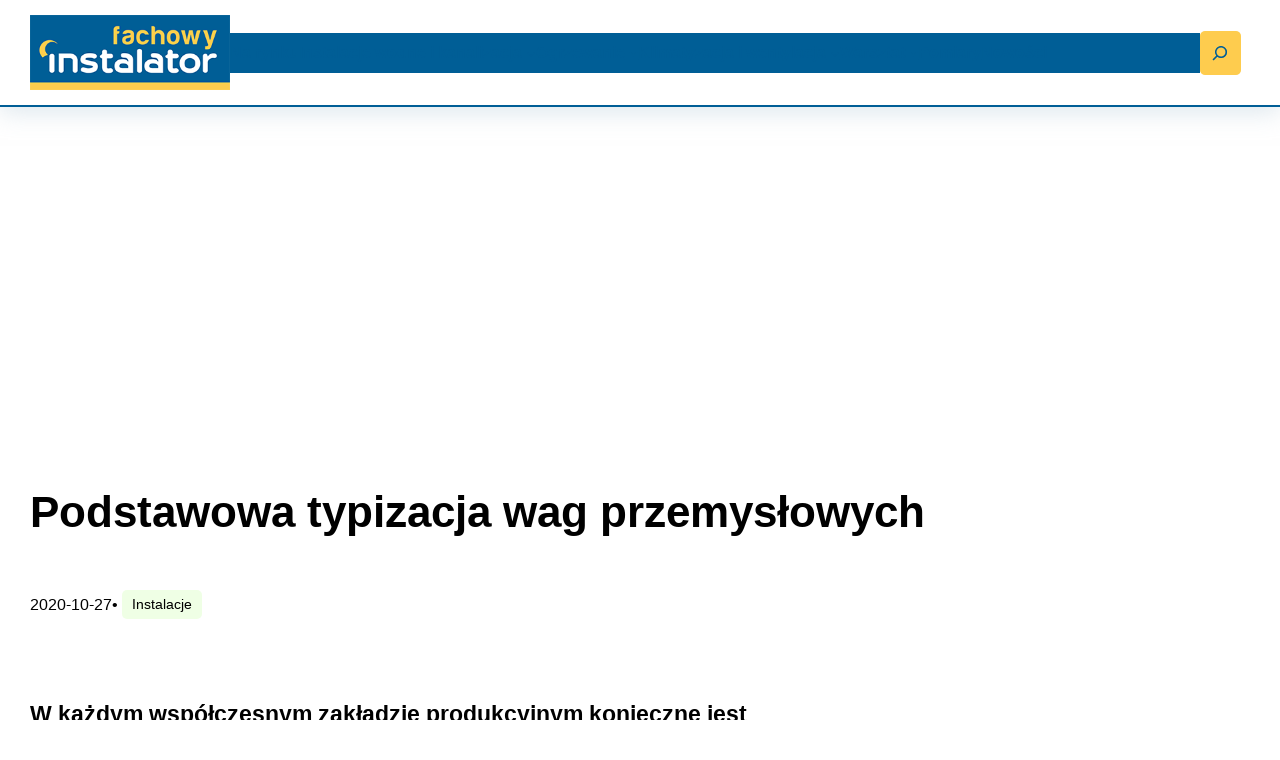

--- FILE ---
content_type: text/html; charset=UTF-8
request_url: https://www.fachowyinstalator.pl/podstawowa-typizacja-wag-przemyslowych/
body_size: 28420
content:
<!DOCTYPE html>
<html lang="pl-PL">
<head>
	<meta charset="UTF-8" />
	<meta name="viewport" content="width=device-width, initial-scale=1" />
<meta name='robots' content='index, follow, max-image-preview:large, max-snippet:-1, max-video-preview:-1' />

	<!-- This site is optimized with the Yoast SEO plugin v26.7 - https://yoast.com/wordpress/plugins/seo/ -->
	<link rel="canonical" href="https://www.fachowyinstalator.pl/podstawowa-typizacja-wag-przemyslowych/" />
	<meta property="og:locale" content="pl_PL" />
	<meta property="og:type" content="article" />
	<meta property="og:title" content="Podstawowa typizacja wag przemysłowych" />
	<meta property="og:description" content="W każdym współczesnym zakładzie produkcyjnym konieczne jest zastosowanie odpowiednich urządzeń odpowiedzialnych za precyzyjny pomiar ciężaru towaru, maszyny, sprzętu czy też jakiegokolwiek innego obiektu. Dlaczego jest to tak ważne w całym procesie produkcyjnym? Przede wszystkim pozwala to na zapewnienie lepszej logistyki przedsiębiorstwa, dokładnego odmierzenia ilości ładunku potrzebnego do produkcji oraz precyzyjniejszego określenia całkowitych kosztów pracy. Jednak, [&hellip;]" />
	<meta property="og:url" content="https://www.fachowyinstalator.pl/podstawowa-typizacja-wag-przemyslowych/" />
	<meta property="og:site_name" content="Fachowy instalator - serwis branży instalacyjnej" />
	<meta property="article:publisher" content="https://www.facebook.com/fachowyinstalator" />
	<meta property="article:published_time" content="2020-10-27T13:41:54+00:00" />
	<meta property="og:image" content="https://www.fachowyinstalator.pl/wp-content/uploads/2020/10/wagi-w-przemysle.png" />
	<meta property="og:image:width" content="623" />
	<meta property="og:image:height" content="421" />
	<meta property="og:image:type" content="image/png" />
	<meta name="author" content="rafaello" />
	<meta name="twitter:card" content="summary_large_image" />
	<script type="application/ld+json" class="yoast-schema-graph">{"@context":"https://schema.org","@graph":[{"@type":"Article","@id":"https://www.fachowyinstalator.pl/podstawowa-typizacja-wag-przemyslowych/#article","isPartOf":{"@id":"https://www.fachowyinstalator.pl/podstawowa-typizacja-wag-przemyslowych/"},"author":{"name":"rafaello","@id":"https://www.fachowyinstalator.pl/#/schema/person/ca73784d558adffc188bb82f20f406ed"},"headline":"Podstawowa typizacja wag przemysłowych","datePublished":"2020-10-27T13:41:54+00:00","mainEntityOfPage":{"@id":"https://www.fachowyinstalator.pl/podstawowa-typizacja-wag-przemyslowych/"},"wordCount":519,"commentCount":0,"publisher":{"@id":"https://www.fachowyinstalator.pl/#organization"},"image":{"@id":"https://www.fachowyinstalator.pl/podstawowa-typizacja-wag-przemyslowych/#primaryimage"},"thumbnailUrl":"https://www.fachowyinstalator.pl/wp-content/uploads/2020/10/wagi-w-przemysle.png","articleSection":["Instalacje"],"inLanguage":"pl-PL","potentialAction":[{"@type":"CommentAction","name":"Comment","target":["https://www.fachowyinstalator.pl/podstawowa-typizacja-wag-przemyslowych/#respond"]}]},{"@type":"WebPage","@id":"https://www.fachowyinstalator.pl/podstawowa-typizacja-wag-przemyslowych/","url":"https://www.fachowyinstalator.pl/podstawowa-typizacja-wag-przemyslowych/","name":"Podstawowa typizacja wag przemysłowych","isPartOf":{"@id":"https://www.fachowyinstalator.pl/#website"},"primaryImageOfPage":{"@id":"https://www.fachowyinstalator.pl/podstawowa-typizacja-wag-przemyslowych/#primaryimage"},"image":{"@id":"https://www.fachowyinstalator.pl/podstawowa-typizacja-wag-przemyslowych/#primaryimage"},"thumbnailUrl":"https://www.fachowyinstalator.pl/wp-content/uploads/2020/10/wagi-w-przemysle.png","datePublished":"2020-10-27T13:41:54+00:00","breadcrumb":{"@id":"https://www.fachowyinstalator.pl/podstawowa-typizacja-wag-przemyslowych/#breadcrumb"},"inLanguage":"pl-PL","potentialAction":[{"@type":"ReadAction","target":["https://www.fachowyinstalator.pl/podstawowa-typizacja-wag-przemyslowych/"]}]},{"@type":"ImageObject","inLanguage":"pl-PL","@id":"https://www.fachowyinstalator.pl/podstawowa-typizacja-wag-przemyslowych/#primaryimage","url":"https://www.fachowyinstalator.pl/wp-content/uploads/2020/10/wagi-w-przemysle.png","contentUrl":"https://www.fachowyinstalator.pl/wp-content/uploads/2020/10/wagi-w-przemysle.png","width":623,"height":421,"caption":"Podstawowa typizacja wag przemysłowych"},{"@type":"BreadcrumbList","@id":"https://www.fachowyinstalator.pl/podstawowa-typizacja-wag-przemyslowych/#breadcrumb","itemListElement":[{"@type":"ListItem","position":1,"name":"Strona główna","item":"https://www.fachowyinstalator.pl/"},{"@type":"ListItem","position":2,"name":"Podstawowa typizacja wag przemysłowych"}]},{"@type":"WebSite","@id":"https://www.fachowyinstalator.pl/#website","url":"https://www.fachowyinstalator.pl/","name":"Fachowy instalator - serwis branży instalacyjnej","description":"","publisher":{"@id":"https://www.fachowyinstalator.pl/#organization"},"potentialAction":[{"@type":"SearchAction","target":{"@type":"EntryPoint","urlTemplate":"https://www.fachowyinstalator.pl/?s={search_term_string}"},"query-input":{"@type":"PropertyValueSpecification","valueRequired":true,"valueName":"search_term_string"}}],"inLanguage":"pl-PL"},{"@type":"Organization","@id":"https://www.fachowyinstalator.pl/#organization","name":"Fachowy instalator","url":"https://www.fachowyinstalator.pl/","logo":{"@type":"ImageObject","inLanguage":"pl-PL","@id":"https://www.fachowyinstalator.pl/#/schema/logo/image/","url":"https://www.fachowyinstalator.pl/wp-content/uploads/2023/06/fachowy-instalator-logo.png","contentUrl":"https://www.fachowyinstalator.pl/wp-content/uploads/2023/06/fachowy-instalator-logo.png","width":300,"height":113,"caption":"Fachowy instalator"},"image":{"@id":"https://www.fachowyinstalator.pl/#/schema/logo/image/"},"sameAs":["https://www.facebook.com/fachowyinstalator"]},{"@type":"Person","@id":"https://www.fachowyinstalator.pl/#/schema/person/ca73784d558adffc188bb82f20f406ed","name":"rafaello","image":{"@type":"ImageObject","inLanguage":"pl-PL","@id":"https://www.fachowyinstalator.pl/#/schema/person/image/","url":"https://secure.gravatar.com/avatar/e7da588fff744ad8c5ad2abd539dbe7abee7419eaec26b5c6ed86bf656716702?s=96&d=mm&r=g","contentUrl":"https://secure.gravatar.com/avatar/e7da588fff744ad8c5ad2abd539dbe7abee7419eaec26b5c6ed86bf656716702?s=96&d=mm&r=g","caption":"rafaello"},"sameAs":["https://www.fachowyinstalator.pl"],"url":"https://www.fachowyinstalator.pl/author/rafaello/"}]}</script>
	<!-- / Yoast SEO plugin. -->


<title>Podstawowa typizacja wag przemysłowych</title>
<link rel="alternate" type="application/rss+xml" title="Fachowy instalator - serwis branży instalacyjnej &raquo; Kanał z wpisami" href="https://www.fachowyinstalator.pl/feed/" />
<link rel="alternate" type="application/rss+xml" title="Fachowy instalator - serwis branży instalacyjnej &raquo; Kanał z komentarzami" href="https://www.fachowyinstalator.pl/comments/feed/" />
<link rel="alternate" type="application/rss+xml" title="Fachowy instalator - serwis branży instalacyjnej &raquo; Podstawowa typizacja wag przemysłowych Kanał z komentarzami" href="https://www.fachowyinstalator.pl/podstawowa-typizacja-wag-przemyslowych/feed/" />
<link rel="alternate" title="oEmbed (JSON)" type="application/json+oembed" href="https://www.fachowyinstalator.pl/wp-json/oembed/1.0/embed?url=https%3A%2F%2Fwww.fachowyinstalator.pl%2Fpodstawowa-typizacja-wag-przemyslowych%2F" />
<link rel="alternate" title="oEmbed (XML)" type="text/xml+oembed" href="https://www.fachowyinstalator.pl/wp-json/oembed/1.0/embed?url=https%3A%2F%2Fwww.fachowyinstalator.pl%2Fpodstawowa-typizacja-wag-przemyslowych%2F&#038;format=xml" />
<style id='wp-img-auto-sizes-contain-inline-css'>
img:is([sizes=auto i],[sizes^="auto," i]){contain-intrinsic-size:3000px 1500px}
/*# sourceURL=wp-img-auto-sizes-contain-inline-css */
</style>
<style id='wp-block-site-logo-inline-css'>
.wp-block-site-logo{box-sizing:border-box;line-height:0}.wp-block-site-logo a{display:inline-block;line-height:0}.wp-block-site-logo.is-default-size img{height:auto;width:120px}.wp-block-site-logo img{height:auto;max-width:100%}.wp-block-site-logo a,.wp-block-site-logo img{border-radius:inherit}.wp-block-site-logo.aligncenter{margin-left:auto;margin-right:auto;text-align:center}:root :where(.wp-block-site-logo.is-style-rounded){border-radius:9999px}
/*# sourceURL=https://www.fachowyinstalator.pl/wp-includes/blocks/site-logo/style.min.css */
</style>
<style id='wp-block-navigation-link-inline-css'>
.wp-block-navigation .wp-block-navigation-item__label{overflow-wrap:break-word}.wp-block-navigation .wp-block-navigation-item__description{display:none}.link-ui-tools{outline:1px solid #f0f0f0;padding:8px}.link-ui-block-inserter{padding-top:8px}.link-ui-block-inserter__back{margin-left:8px;text-transform:uppercase}
/*# sourceURL=https://www.fachowyinstalator.pl/wp-includes/blocks/navigation-link/style.min.css */
</style>
<link rel='stylesheet' id='wp-block-navigation-css' href='https://www.fachowyinstalator.pl/wp-includes/blocks/navigation/style.min.css?ver=6.9' media='all' />
<style id='frtm_core_navigation-inline-css'>
.wp-block-navigation__responsive-container.is-menu-open{padding:var(--wp--custom--spacing--outer)}.wp-block-navigation:not(.has-background) .wp-block-navigation__submenu-container{border:1px solid transparent}.wp-block-navigation .has-child>.wp-block-navigation__submenu-container{transition:opacity .25s ease,transform .5s var(--blockpress-transition);transform:translateY(15px)}.wp-block-navigation__container>.wp-block-navigation-item>a{line-height:2.5;position:relative}.wp-block-navigation__container>.wp-block-navigation-item:not(.has-child)>a:after{position:absolute;bottom:0;left:0;content:"";height:2px;width:0;transition:width .5s;background-color:currentColor}.wp-block-navigation__container>.wp-block-navigation-item:not(.has-child)>a:hover:after{width:100%}.wp-block-navigation :where(.wp-block-navigation__submenu-container)>.wp-block-navigation-item:first-child>.wp-block-navigation-item__content{margin-top:.5em}.wp-block-navigation :where(.wp-block-navigation__submenu-container)>.wp-block-navigation-item:last-child>.wp-block-navigation-item__content{margin-bottom:.5em}.wp-block-navigation .has-child :where(.wp-block-navigation__submenu-container)>.wp-block-navigation-item>.wp-block-navigation-item__content:hover{transform:translateX(5px)}@media (min-width:600px){.wp-block-navigation .has-child:hover>.wp-block-navigation__submenu-container, .wp-block-navigation .has-child .wp-block-navigation-submenu__toggle[aria-expanded=true]+.wp-block-navigation__submenu-container{box-shadow:0 20px 40px -5px rgb(9 30 66 / 18%);transform:translateY(0)}}@media (max-width:599px){.wp-block-navigation__responsive-container{opacity:0;visibility:hidden;transition:opacity 0s,visibility 0s;display:flex}.wp-block-navigation__responsive-container.is-menu-open{opacity:1;visibility:visible;transition:opacity .3s ease-in-out,visibility .3s ease-in-out}.wp-block-navigation__responsive-container .wp-block-navigation__responsive-container-content .wp-block-navigation__container{transition:transform .4s var(--blockpress-transition),opacity .4s var(--blockpress-transition);transform:translateY(-35px);opacity:0;transition-delay:.2s;font-size:20px;width:100%}.wp-block-navigation__responsive-container.is-menu-open .wp-block-navigation__responsive-container-content .wp-block-navigation__container{transform:translateY(0);opacity:1;gap:20px}.wp-block-navigation__responsive-container.is-menu-open .wp-block-navigation__responsive-container-content .has-child .wp-block-navigation__submenu-container{font-size:.9em;gap:15px;padding:0 30px 24px 30px;position:relative}.wp-block-navigation__responsive-container.is-menu-open .wp-block-navigation__submenu-container:before{content:"↑";position:absolute;left:0;top:10px}}@media (min-width:782px){.wp-block-navigation .has-child :where(.wp-block-navigation__submenu-container) .wp-block-navigation__submenu-icon{margin-right:.7em}}.wp-block-navigation__responsive-container-close{transition:transform .3s ease-in-out;opacity:.8}.wp-block-navigation__responsive-container-close:focus,.wp-block-navigation__responsive-container-close:hover{transform:rotate(90deg);opacity:1}
/*# sourceURL=https://www.fachowyinstalator.pl/wp-content/themes/blockpress/assets/coreblocks/navigation.css */
</style>
<style id='wp-block-search-inline-css'>
.wp-block-search__button{margin-left:10px;word-break:normal}.wp-block-search__button.has-icon{line-height:0}.wp-block-search__button svg{height:1.25em;min-height:24px;min-width:24px;width:1.25em;fill:currentColor;vertical-align:text-bottom}:where(.wp-block-search__button){border:1px solid #ccc;padding:6px 10px}.wp-block-search__inside-wrapper{display:flex;flex:auto;flex-wrap:nowrap;max-width:100%}.wp-block-search__label{width:100%}.wp-block-search.wp-block-search__button-only .wp-block-search__button{box-sizing:border-box;display:flex;flex-shrink:0;justify-content:center;margin-left:0;max-width:100%}.wp-block-search.wp-block-search__button-only .wp-block-search__inside-wrapper{min-width:0!important;transition-property:width}.wp-block-search.wp-block-search__button-only .wp-block-search__input{flex-basis:100%;transition-duration:.3s}.wp-block-search.wp-block-search__button-only.wp-block-search__searchfield-hidden,.wp-block-search.wp-block-search__button-only.wp-block-search__searchfield-hidden .wp-block-search__inside-wrapper{overflow:hidden}.wp-block-search.wp-block-search__button-only.wp-block-search__searchfield-hidden .wp-block-search__input{border-left-width:0!important;border-right-width:0!important;flex-basis:0;flex-grow:0;margin:0;min-width:0!important;padding-left:0!important;padding-right:0!important;width:0!important}:where(.wp-block-search__input){appearance:none;border:1px solid #949494;flex-grow:1;font-family:inherit;font-size:inherit;font-style:inherit;font-weight:inherit;letter-spacing:inherit;line-height:inherit;margin-left:0;margin-right:0;min-width:3rem;padding:8px;text-decoration:unset!important;text-transform:inherit}:where(.wp-block-search__button-inside .wp-block-search__inside-wrapper){background-color:#fff;border:1px solid #949494;box-sizing:border-box;padding:4px}:where(.wp-block-search__button-inside .wp-block-search__inside-wrapper) .wp-block-search__input{border:none;border-radius:0;padding:0 4px}:where(.wp-block-search__button-inside .wp-block-search__inside-wrapper) .wp-block-search__input:focus{outline:none}:where(.wp-block-search__button-inside .wp-block-search__inside-wrapper) :where(.wp-block-search__button){padding:4px 8px}.wp-block-search.aligncenter .wp-block-search__inside-wrapper{margin:auto}.wp-block[data-align=right] .wp-block-search.wp-block-search__button-only .wp-block-search__inside-wrapper{float:right}
/*# sourceURL=https://www.fachowyinstalator.pl/wp-includes/blocks/search/style.min.css */
</style>
<style id='wp-block-search-theme-inline-css'>
.wp-block-search .wp-block-search__label{font-weight:700}.wp-block-search__button{border:1px solid #ccc;padding:.375em .625em}
/*# sourceURL=https://www.fachowyinstalator.pl/wp-includes/blocks/search/theme.min.css */
</style>
<link rel='stylesheet' id='blockpress-floating-search-css' href='https://www.fachowyinstalator.pl/wp-content/themes/blockpress/assets/floatingsearch/style.css?ver=1.2.1' media='all' />
<style id='frtm_core_search-inline-css'>
.wp-block-search__input, .wp-block-search__button{min-height:44px}.wp-block-search__input{background-color:transparent}.wp-block-search__button{border:none; cursor:pointer}
/*# sourceURL=https://www.fachowyinstalator.pl/wp-content/themes/blockpress/assets/coreblocks/search.css */
</style>
<style id='wp-block-group-inline-css'>
.wp-block-group{box-sizing:border-box}:where(.wp-block-group.wp-block-group-is-layout-constrained){position:relative}
/*# sourceURL=https://www.fachowyinstalator.pl/wp-includes/blocks/group/style.min.css */
</style>
<style id='wp-block-group-theme-inline-css'>
:where(.wp-block-group.has-background){padding:1.25em 2.375em}
/*# sourceURL=https://www.fachowyinstalator.pl/wp-includes/blocks/group/theme.min.css */
</style>
<style id='wp-block-template-part-theme-inline-css'>
:root :where(.wp-block-template-part.has-background){margin-bottom:0;margin-top:0;padding:1.25em 2.375em}
/*# sourceURL=https://www.fachowyinstalator.pl/wp-includes/blocks/template-part/theme.min.css */
</style>
<style id='block-visibility-screen-size-styles-inline-css'>
/* Large screens (desktops, 992px and up) */
@media ( min-width: 992px ) {
	.block-visibility-hide-large-screen {
		display: none !important;
	}
}

/* Medium screens (tablets, between 768px and 992px) */
@media ( min-width: 768px ) and ( max-width: 991.98px ) {
	.block-visibility-hide-medium-screen {
		display: none !important;
	}
}

/* Small screens (mobile devices, less than 768px) */
@media ( max-width: 767.98px ) {
	.block-visibility-hide-small-screen {
		display: none !important;
	}
}
/*# sourceURL=block-visibility-screen-size-styles-inline-css */
</style>
<style id='wp-block-post-title-inline-css'>
.wp-block-post-title{box-sizing:border-box;word-break:break-word}.wp-block-post-title :where(a){display:inline-block;font-family:inherit;font-size:inherit;font-style:inherit;font-weight:inherit;letter-spacing:inherit;line-height:inherit;text-decoration:inherit}
/*# sourceURL=https://www.fachowyinstalator.pl/wp-includes/blocks/post-title/style.min.css */
</style>
<style id='wp-block-post-date-inline-css'>
.wp-block-post-date{box-sizing:border-box}
/*# sourceURL=https://www.fachowyinstalator.pl/wp-includes/blocks/post-date/style.min.css */
</style>
<style id='wp-block-paragraph-inline-css'>
.is-small-text{font-size:.875em}.is-regular-text{font-size:1em}.is-large-text{font-size:2.25em}.is-larger-text{font-size:3em}.has-drop-cap:not(:focus):first-letter{float:left;font-size:8.4em;font-style:normal;font-weight:100;line-height:.68;margin:.05em .1em 0 0;text-transform:uppercase}body.rtl .has-drop-cap:not(:focus):first-letter{float:none;margin-left:.1em}p.has-drop-cap.has-background{overflow:hidden}:root :where(p.has-background){padding:1.25em 2.375em}:where(p.has-text-color:not(.has-link-color)) a{color:inherit}p.has-text-align-left[style*="writing-mode:vertical-lr"],p.has-text-align-right[style*="writing-mode:vertical-rl"]{rotate:180deg}
/*# sourceURL=https://www.fachowyinstalator.pl/wp-includes/blocks/paragraph/style.min.css */
</style>
<style id='wp-block-post-terms-inline-css'>
.wp-block-post-terms{box-sizing:border-box}.wp-block-post-terms .wp-block-post-terms__separator{white-space:pre-wrap}
/*# sourceURL=https://www.fachowyinstalator.pl/wp-includes/blocks/post-terms/style.min.css */
</style>
<style id='wp-block-heading-inline-css'>
h1:where(.wp-block-heading).has-background,h2:where(.wp-block-heading).has-background,h3:where(.wp-block-heading).has-background,h4:where(.wp-block-heading).has-background,h5:where(.wp-block-heading).has-background,h6:where(.wp-block-heading).has-background{padding:1.25em 2.375em}h1.has-text-align-left[style*=writing-mode]:where([style*=vertical-lr]),h1.has-text-align-right[style*=writing-mode]:where([style*=vertical-rl]),h2.has-text-align-left[style*=writing-mode]:where([style*=vertical-lr]),h2.has-text-align-right[style*=writing-mode]:where([style*=vertical-rl]),h3.has-text-align-left[style*=writing-mode]:where([style*=vertical-lr]),h3.has-text-align-right[style*=writing-mode]:where([style*=vertical-rl]),h4.has-text-align-left[style*=writing-mode]:where([style*=vertical-lr]),h4.has-text-align-right[style*=writing-mode]:where([style*=vertical-rl]),h5.has-text-align-left[style*=writing-mode]:where([style*=vertical-lr]),h5.has-text-align-right[style*=writing-mode]:where([style*=vertical-rl]),h6.has-text-align-left[style*=writing-mode]:where([style*=vertical-lr]),h6.has-text-align-right[style*=writing-mode]:where([style*=vertical-rl]){rotate:180deg}
/*# sourceURL=https://www.fachowyinstalator.pl/wp-includes/blocks/heading/style.min.css */
</style>
<style id='wp-block-image-inline-css'>
.wp-block-image>a,.wp-block-image>figure>a{display:inline-block}.wp-block-image img{box-sizing:border-box;height:auto;max-width:100%;vertical-align:bottom}@media not (prefers-reduced-motion){.wp-block-image img.hide{visibility:hidden}.wp-block-image img.show{animation:show-content-image .4s}}.wp-block-image[style*=border-radius] img,.wp-block-image[style*=border-radius]>a{border-radius:inherit}.wp-block-image.has-custom-border img{box-sizing:border-box}.wp-block-image.aligncenter{text-align:center}.wp-block-image.alignfull>a,.wp-block-image.alignwide>a{width:100%}.wp-block-image.alignfull img,.wp-block-image.alignwide img{height:auto;width:100%}.wp-block-image .aligncenter,.wp-block-image .alignleft,.wp-block-image .alignright,.wp-block-image.aligncenter,.wp-block-image.alignleft,.wp-block-image.alignright{display:table}.wp-block-image .aligncenter>figcaption,.wp-block-image .alignleft>figcaption,.wp-block-image .alignright>figcaption,.wp-block-image.aligncenter>figcaption,.wp-block-image.alignleft>figcaption,.wp-block-image.alignright>figcaption{caption-side:bottom;display:table-caption}.wp-block-image .alignleft{float:left;margin:.5em 1em .5em 0}.wp-block-image .alignright{float:right;margin:.5em 0 .5em 1em}.wp-block-image .aligncenter{margin-left:auto;margin-right:auto}.wp-block-image :where(figcaption){margin-bottom:1em;margin-top:.5em}.wp-block-image.is-style-circle-mask img{border-radius:9999px}@supports ((-webkit-mask-image:none) or (mask-image:none)) or (-webkit-mask-image:none){.wp-block-image.is-style-circle-mask img{border-radius:0;-webkit-mask-image:url('data:image/svg+xml;utf8,<svg viewBox="0 0 100 100" xmlns="http://www.w3.org/2000/svg"><circle cx="50" cy="50" r="50"/></svg>');mask-image:url('data:image/svg+xml;utf8,<svg viewBox="0 0 100 100" xmlns="http://www.w3.org/2000/svg"><circle cx="50" cy="50" r="50"/></svg>');mask-mode:alpha;-webkit-mask-position:center;mask-position:center;-webkit-mask-repeat:no-repeat;mask-repeat:no-repeat;-webkit-mask-size:contain;mask-size:contain}}:root :where(.wp-block-image.is-style-rounded img,.wp-block-image .is-style-rounded img){border-radius:9999px}.wp-block-image figure{margin:0}.wp-lightbox-container{display:flex;flex-direction:column;position:relative}.wp-lightbox-container img{cursor:zoom-in}.wp-lightbox-container img:hover+button{opacity:1}.wp-lightbox-container button{align-items:center;backdrop-filter:blur(16px) saturate(180%);background-color:#5a5a5a40;border:none;border-radius:4px;cursor:zoom-in;display:flex;height:20px;justify-content:center;opacity:0;padding:0;position:absolute;right:16px;text-align:center;top:16px;width:20px;z-index:100}@media not (prefers-reduced-motion){.wp-lightbox-container button{transition:opacity .2s ease}}.wp-lightbox-container button:focus-visible{outline:3px auto #5a5a5a40;outline:3px auto -webkit-focus-ring-color;outline-offset:3px}.wp-lightbox-container button:hover{cursor:pointer;opacity:1}.wp-lightbox-container button:focus{opacity:1}.wp-lightbox-container button:focus,.wp-lightbox-container button:hover,.wp-lightbox-container button:not(:hover):not(:active):not(.has-background){background-color:#5a5a5a40;border:none}.wp-lightbox-overlay{box-sizing:border-box;cursor:zoom-out;height:100vh;left:0;overflow:hidden;position:fixed;top:0;visibility:hidden;width:100%;z-index:100000}.wp-lightbox-overlay .close-button{align-items:center;cursor:pointer;display:flex;justify-content:center;min-height:40px;min-width:40px;padding:0;position:absolute;right:calc(env(safe-area-inset-right) + 16px);top:calc(env(safe-area-inset-top) + 16px);z-index:5000000}.wp-lightbox-overlay .close-button:focus,.wp-lightbox-overlay .close-button:hover,.wp-lightbox-overlay .close-button:not(:hover):not(:active):not(.has-background){background:none;border:none}.wp-lightbox-overlay .lightbox-image-container{height:var(--wp--lightbox-container-height);left:50%;overflow:hidden;position:absolute;top:50%;transform:translate(-50%,-50%);transform-origin:top left;width:var(--wp--lightbox-container-width);z-index:9999999999}.wp-lightbox-overlay .wp-block-image{align-items:center;box-sizing:border-box;display:flex;height:100%;justify-content:center;margin:0;position:relative;transform-origin:0 0;width:100%;z-index:3000000}.wp-lightbox-overlay .wp-block-image img{height:var(--wp--lightbox-image-height);min-height:var(--wp--lightbox-image-height);min-width:var(--wp--lightbox-image-width);width:var(--wp--lightbox-image-width)}.wp-lightbox-overlay .wp-block-image figcaption{display:none}.wp-lightbox-overlay button{background:none;border:none}.wp-lightbox-overlay .scrim{background-color:#fff;height:100%;opacity:.9;position:absolute;width:100%;z-index:2000000}.wp-lightbox-overlay.active{visibility:visible}@media not (prefers-reduced-motion){.wp-lightbox-overlay.active{animation:turn-on-visibility .25s both}.wp-lightbox-overlay.active img{animation:turn-on-visibility .35s both}.wp-lightbox-overlay.show-closing-animation:not(.active){animation:turn-off-visibility .35s both}.wp-lightbox-overlay.show-closing-animation:not(.active) img{animation:turn-off-visibility .25s both}.wp-lightbox-overlay.zoom.active{animation:none;opacity:1;visibility:visible}.wp-lightbox-overlay.zoom.active .lightbox-image-container{animation:lightbox-zoom-in .4s}.wp-lightbox-overlay.zoom.active .lightbox-image-container img{animation:none}.wp-lightbox-overlay.zoom.active .scrim{animation:turn-on-visibility .4s forwards}.wp-lightbox-overlay.zoom.show-closing-animation:not(.active){animation:none}.wp-lightbox-overlay.zoom.show-closing-animation:not(.active) .lightbox-image-container{animation:lightbox-zoom-out .4s}.wp-lightbox-overlay.zoom.show-closing-animation:not(.active) .lightbox-image-container img{animation:none}.wp-lightbox-overlay.zoom.show-closing-animation:not(.active) .scrim{animation:turn-off-visibility .4s forwards}}@keyframes show-content-image{0%{visibility:hidden}99%{visibility:hidden}to{visibility:visible}}@keyframes turn-on-visibility{0%{opacity:0}to{opacity:1}}@keyframes turn-off-visibility{0%{opacity:1;visibility:visible}99%{opacity:0;visibility:visible}to{opacity:0;visibility:hidden}}@keyframes lightbox-zoom-in{0%{transform:translate(calc((-100vw + var(--wp--lightbox-scrollbar-width))/2 + var(--wp--lightbox-initial-left-position)),calc(-50vh + var(--wp--lightbox-initial-top-position))) scale(var(--wp--lightbox-scale))}to{transform:translate(-50%,-50%) scale(1)}}@keyframes lightbox-zoom-out{0%{transform:translate(-50%,-50%) scale(1);visibility:visible}99%{visibility:visible}to{transform:translate(calc((-100vw + var(--wp--lightbox-scrollbar-width))/2 + var(--wp--lightbox-initial-left-position)),calc(-50vh + var(--wp--lightbox-initial-top-position))) scale(var(--wp--lightbox-scale));visibility:hidden}}
/*# sourceURL=https://www.fachowyinstalator.pl/wp-includes/blocks/image/style.min.css */
</style>
<style id='wp-block-image-theme-inline-css'>
:root :where(.wp-block-image figcaption){color:#555;font-size:13px;text-align:center}.is-dark-theme :root :where(.wp-block-image figcaption){color:#ffffffa6}.wp-block-image{margin:0 0 1em}
/*# sourceURL=https://www.fachowyinstalator.pl/wp-includes/blocks/image/theme.min.css */
</style>
<style id='wp-block-list-inline-css'>
ol,ul{box-sizing:border-box}:root :where(.wp-block-list.has-background){padding:1.25em 2.375em}
/*# sourceURL=https://www.fachowyinstalator.pl/wp-includes/blocks/list/style.min.css */
</style>
<style id='wp-block-post-content-inline-css'>
.wp-block-post-content{display:flow-root}
/*# sourceURL=https://www.fachowyinstalator.pl/wp-includes/blocks/post-content/style.min.css */
</style>
<style id='wp-block-post-navigation-link-inline-css'>
.wp-block-post-navigation-link .wp-block-post-navigation-link__arrow-previous{display:inline-block;margin-right:1ch}.wp-block-post-navigation-link .wp-block-post-navigation-link__arrow-previous:not(.is-arrow-chevron){transform:scaleX(1)}.wp-block-post-navigation-link .wp-block-post-navigation-link__arrow-next{display:inline-block;margin-left:1ch}.wp-block-post-navigation-link .wp-block-post-navigation-link__arrow-next:not(.is-arrow-chevron){transform:scaleX(1)}.wp-block-post-navigation-link.has-text-align-left[style*="writing-mode: vertical-lr"],.wp-block-post-navigation-link.has-text-align-right[style*="writing-mode: vertical-rl"]{rotate:180deg}
/*# sourceURL=https://www.fachowyinstalator.pl/wp-includes/blocks/post-navigation-link/style.min.css */
</style>
<style id='frtm_core_postnavigation-inline-css'>
.wp-block-post-navigation-link{display:flex;gap:15px;position:relative; z-index:0}.post-navigation-link__label{font-size:40px;color:var(--wp--preset--color--lightborder);transition:transform .5s var(--blockpress-transition);line-height:25px}.wp-block-post-navigation-link a{display:-webkit-box;-webkit-line-clamp:2;-webkit-box-orient:vertical;overflow:hidden;position:relative}.wp-block-post-navigation-link:hover .post-navigation-link__label{transform:translateX(-5px)}.wp-block-post-navigation-link.has-text-align-right{justify-content:flex-end}.wp-block-post-navigation-link.has-text-align-right .post-navigation-link__label{order:2}
/*# sourceURL=https://www.fachowyinstalator.pl/wp-content/themes/blockpress/assets/coreblocks/postnavigation.css */
</style>
<style id='wp-block-columns-inline-css'>
.wp-block-columns{box-sizing:border-box;display:flex;flex-wrap:wrap!important}@media (min-width:782px){.wp-block-columns{flex-wrap:nowrap!important}}.wp-block-columns{align-items:normal!important}.wp-block-columns.are-vertically-aligned-top{align-items:flex-start}.wp-block-columns.are-vertically-aligned-center{align-items:center}.wp-block-columns.are-vertically-aligned-bottom{align-items:flex-end}@media (max-width:781px){.wp-block-columns:not(.is-not-stacked-on-mobile)>.wp-block-column{flex-basis:100%!important}}@media (min-width:782px){.wp-block-columns:not(.is-not-stacked-on-mobile)>.wp-block-column{flex-basis:0;flex-grow:1}.wp-block-columns:not(.is-not-stacked-on-mobile)>.wp-block-column[style*=flex-basis]{flex-grow:0}}.wp-block-columns.is-not-stacked-on-mobile{flex-wrap:nowrap!important}.wp-block-columns.is-not-stacked-on-mobile>.wp-block-column{flex-basis:0;flex-grow:1}.wp-block-columns.is-not-stacked-on-mobile>.wp-block-column[style*=flex-basis]{flex-grow:0}:where(.wp-block-columns){margin-bottom:1.75em}:where(.wp-block-columns.has-background){padding:1.25em 2.375em}.wp-block-column{flex-grow:1;min-width:0;overflow-wrap:break-word;word-break:break-word}.wp-block-column.is-vertically-aligned-top{align-self:flex-start}.wp-block-column.is-vertically-aligned-center{align-self:center}.wp-block-column.is-vertically-aligned-bottom{align-self:flex-end}.wp-block-column.is-vertically-aligned-stretch{align-self:stretch}.wp-block-column.is-vertically-aligned-bottom,.wp-block-column.is-vertically-aligned-center,.wp-block-column.is-vertically-aligned-top{width:100%}
/*# sourceURL=https://www.fachowyinstalator.pl/wp-includes/blocks/columns/style.min.css */
</style>
<style id='wp-block-post-comments-form-inline-css'>
:where(.wp-block-post-comments-form input:not([type=submit])),:where(.wp-block-post-comments-form textarea){border:1px solid #949494;font-family:inherit;font-size:1em}:where(.wp-block-post-comments-form input:where(:not([type=submit]):not([type=checkbox]))),:where(.wp-block-post-comments-form textarea){padding:calc(.667em + 2px)}.wp-block-post-comments-form{box-sizing:border-box}.wp-block-post-comments-form[style*=font-weight] :where(.comment-reply-title){font-weight:inherit}.wp-block-post-comments-form[style*=font-family] :where(.comment-reply-title){font-family:inherit}.wp-block-post-comments-form[class*=-font-size] :where(.comment-reply-title),.wp-block-post-comments-form[style*=font-size] :where(.comment-reply-title){font-size:inherit}.wp-block-post-comments-form[style*=line-height] :where(.comment-reply-title){line-height:inherit}.wp-block-post-comments-form[style*=font-style] :where(.comment-reply-title){font-style:inherit}.wp-block-post-comments-form[style*=letter-spacing] :where(.comment-reply-title){letter-spacing:inherit}.wp-block-post-comments-form :where(input[type=submit]){box-shadow:none;cursor:pointer;display:inline-block;overflow-wrap:break-word;text-align:center}.wp-block-post-comments-form .comment-form input:not([type=submit]):not([type=checkbox]):not([type=hidden]),.wp-block-post-comments-form .comment-form textarea{box-sizing:border-box;display:block;width:100%}.wp-block-post-comments-form .comment-form-author label,.wp-block-post-comments-form .comment-form-email label,.wp-block-post-comments-form .comment-form-url label{display:block;margin-bottom:.25em}.wp-block-post-comments-form .comment-form-cookies-consent{display:flex;gap:.25em}.wp-block-post-comments-form .comment-form-cookies-consent #wp-comment-cookies-consent{margin-top:.35em}.wp-block-post-comments-form .comment-reply-title{margin-bottom:0}.wp-block-post-comments-form .comment-reply-title :where(small){font-size:var(--wp--preset--font-size--medium,smaller);margin-left:.5em}
/*# sourceURL=https://www.fachowyinstalator.pl/wp-includes/blocks/post-comments-form/style.min.css */
</style>
<style id='wp-block-buttons-inline-css'>
.wp-block-buttons{box-sizing:border-box}.wp-block-buttons.is-vertical{flex-direction:column}.wp-block-buttons.is-vertical>.wp-block-button:last-child{margin-bottom:0}.wp-block-buttons>.wp-block-button{display:inline-block;margin:0}.wp-block-buttons.is-content-justification-left{justify-content:flex-start}.wp-block-buttons.is-content-justification-left.is-vertical{align-items:flex-start}.wp-block-buttons.is-content-justification-center{justify-content:center}.wp-block-buttons.is-content-justification-center.is-vertical{align-items:center}.wp-block-buttons.is-content-justification-right{justify-content:flex-end}.wp-block-buttons.is-content-justification-right.is-vertical{align-items:flex-end}.wp-block-buttons.is-content-justification-space-between{justify-content:space-between}.wp-block-buttons.aligncenter{text-align:center}.wp-block-buttons:not(.is-content-justification-space-between,.is-content-justification-right,.is-content-justification-left,.is-content-justification-center) .wp-block-button.aligncenter{margin-left:auto;margin-right:auto;width:100%}.wp-block-buttons[style*=text-decoration] .wp-block-button,.wp-block-buttons[style*=text-decoration] .wp-block-button__link{text-decoration:inherit}.wp-block-buttons.has-custom-font-size .wp-block-button__link{font-size:inherit}.wp-block-buttons .wp-block-button__link{width:100%}.wp-block-button.aligncenter{text-align:center}
/*# sourceURL=https://www.fachowyinstalator.pl/wp-includes/blocks/buttons/style.min.css */
</style>
<style id='wp-block-button-inline-css'>
.wp-block-button__link{align-content:center;box-sizing:border-box;cursor:pointer;display:inline-block;height:100%;text-align:center;word-break:break-word}.wp-block-button__link.aligncenter{text-align:center}.wp-block-button__link.alignright{text-align:right}:where(.wp-block-button__link){border-radius:9999px;box-shadow:none;padding:calc(.667em + 2px) calc(1.333em + 2px);text-decoration:none}.wp-block-button[style*=text-decoration] .wp-block-button__link{text-decoration:inherit}.wp-block-buttons>.wp-block-button.has-custom-width{max-width:none}.wp-block-buttons>.wp-block-button.has-custom-width .wp-block-button__link{width:100%}.wp-block-buttons>.wp-block-button.has-custom-font-size .wp-block-button__link{font-size:inherit}.wp-block-buttons>.wp-block-button.wp-block-button__width-25{width:calc(25% - var(--wp--style--block-gap, .5em)*.75)}.wp-block-buttons>.wp-block-button.wp-block-button__width-50{width:calc(50% - var(--wp--style--block-gap, .5em)*.5)}.wp-block-buttons>.wp-block-button.wp-block-button__width-75{width:calc(75% - var(--wp--style--block-gap, .5em)*.25)}.wp-block-buttons>.wp-block-button.wp-block-button__width-100{flex-basis:100%;width:100%}.wp-block-buttons.is-vertical>.wp-block-button.wp-block-button__width-25{width:25%}.wp-block-buttons.is-vertical>.wp-block-button.wp-block-button__width-50{width:50%}.wp-block-buttons.is-vertical>.wp-block-button.wp-block-button__width-75{width:75%}.wp-block-button.is-style-squared,.wp-block-button__link.wp-block-button.is-style-squared{border-radius:0}.wp-block-button.no-border-radius,.wp-block-button__link.no-border-radius{border-radius:0!important}:root :where(.wp-block-button .wp-block-button__link.is-style-outline),:root :where(.wp-block-button.is-style-outline>.wp-block-button__link){border:2px solid;padding:.667em 1.333em}:root :where(.wp-block-button .wp-block-button__link.is-style-outline:not(.has-text-color)),:root :where(.wp-block-button.is-style-outline>.wp-block-button__link:not(.has-text-color)){color:currentColor}:root :where(.wp-block-button .wp-block-button__link.is-style-outline:not(.has-background)),:root :where(.wp-block-button.is-style-outline>.wp-block-button__link:not(.has-background)){background-color:initial;background-image:none}
/*# sourceURL=https://www.fachowyinstalator.pl/wp-includes/blocks/button/style.min.css */
</style>
<style id='wp-block-comments-inline-css'>
.wp-block-post-comments{box-sizing:border-box}.wp-block-post-comments .alignleft{float:left}.wp-block-post-comments .alignright{float:right}.wp-block-post-comments .navigation:after{clear:both;content:"";display:table}.wp-block-post-comments .commentlist{clear:both;list-style:none;margin:0;padding:0}.wp-block-post-comments .commentlist .comment{min-height:2.25em;padding-left:3.25em}.wp-block-post-comments .commentlist .comment p{font-size:1em;line-height:1.8;margin:1em 0}.wp-block-post-comments .commentlist .children{list-style:none;margin:0;padding:0}.wp-block-post-comments .comment-author{line-height:1.5}.wp-block-post-comments .comment-author .avatar{border-radius:1.5em;display:block;float:left;height:2.5em;margin-right:.75em;margin-top:.5em;width:2.5em}.wp-block-post-comments .comment-author cite{font-style:normal}.wp-block-post-comments .comment-meta{font-size:.875em;line-height:1.5}.wp-block-post-comments .comment-meta b{font-weight:400}.wp-block-post-comments .comment-meta .comment-awaiting-moderation{display:block;margin-bottom:1em;margin-top:1em}.wp-block-post-comments .comment-body .commentmetadata{font-size:.875em}.wp-block-post-comments .comment-form-author label,.wp-block-post-comments .comment-form-comment label,.wp-block-post-comments .comment-form-email label,.wp-block-post-comments .comment-form-url label{display:block;margin-bottom:.25em}.wp-block-post-comments .comment-form input:not([type=submit]):not([type=checkbox]),.wp-block-post-comments .comment-form textarea{box-sizing:border-box;display:block;width:100%}.wp-block-post-comments .comment-form-cookies-consent{display:flex;gap:.25em}.wp-block-post-comments .comment-form-cookies-consent #wp-comment-cookies-consent{margin-top:.35em}.wp-block-post-comments .comment-reply-title{margin-bottom:0}.wp-block-post-comments .comment-reply-title :where(small){font-size:var(--wp--preset--font-size--medium,smaller);margin-left:.5em}.wp-block-post-comments .reply{font-size:.875em;margin-bottom:1.4em}.wp-block-post-comments input:not([type=submit]),.wp-block-post-comments textarea{border:1px solid #949494;font-family:inherit;font-size:1em}.wp-block-post-comments input:not([type=submit]):not([type=checkbox]),.wp-block-post-comments textarea{padding:calc(.667em + 2px)}:where(.wp-block-post-comments input[type=submit]){border:none}.wp-block-comments{box-sizing:border-box}
/*# sourceURL=https://www.fachowyinstalator.pl/wp-includes/blocks/comments/style.min.css */
</style>
<style id='wp-block-post-featured-image-inline-css'>
.wp-block-post-featured-image{margin-left:0;margin-right:0}.wp-block-post-featured-image a{display:block;height:100%}.wp-block-post-featured-image :where(img){box-sizing:border-box;height:auto;max-width:100%;vertical-align:bottom;width:100%}.wp-block-post-featured-image.alignfull img,.wp-block-post-featured-image.alignwide img{width:100%}.wp-block-post-featured-image .wp-block-post-featured-image__overlay.has-background-dim{background-color:#000;inset:0;position:absolute}.wp-block-post-featured-image{position:relative}.wp-block-post-featured-image .wp-block-post-featured-image__overlay.has-background-gradient{background-color:initial}.wp-block-post-featured-image .wp-block-post-featured-image__overlay.has-background-dim-0{opacity:0}.wp-block-post-featured-image .wp-block-post-featured-image__overlay.has-background-dim-10{opacity:.1}.wp-block-post-featured-image .wp-block-post-featured-image__overlay.has-background-dim-20{opacity:.2}.wp-block-post-featured-image .wp-block-post-featured-image__overlay.has-background-dim-30{opacity:.3}.wp-block-post-featured-image .wp-block-post-featured-image__overlay.has-background-dim-40{opacity:.4}.wp-block-post-featured-image .wp-block-post-featured-image__overlay.has-background-dim-50{opacity:.5}.wp-block-post-featured-image .wp-block-post-featured-image__overlay.has-background-dim-60{opacity:.6}.wp-block-post-featured-image .wp-block-post-featured-image__overlay.has-background-dim-70{opacity:.7}.wp-block-post-featured-image .wp-block-post-featured-image__overlay.has-background-dim-80{opacity:.8}.wp-block-post-featured-image .wp-block-post-featured-image__overlay.has-background-dim-90{opacity:.9}.wp-block-post-featured-image .wp-block-post-featured-image__overlay.has-background-dim-100{opacity:1}.wp-block-post-featured-image:where(.alignleft,.alignright){width:100%}
/*# sourceURL=https://www.fachowyinstalator.pl/wp-includes/blocks/post-featured-image/style.min.css */
</style>
<style id='wp-block-post-template-inline-css'>
.wp-block-post-template{box-sizing:border-box;list-style:none;margin-bottom:0;margin-top:0;max-width:100%;padding:0}.wp-block-post-template.is-flex-container{display:flex;flex-direction:row;flex-wrap:wrap;gap:1.25em}.wp-block-post-template.is-flex-container>li{margin:0;width:100%}@media (min-width:600px){.wp-block-post-template.is-flex-container.is-flex-container.columns-2>li{width:calc(50% - .625em)}.wp-block-post-template.is-flex-container.is-flex-container.columns-3>li{width:calc(33.33333% - .83333em)}.wp-block-post-template.is-flex-container.is-flex-container.columns-4>li{width:calc(25% - .9375em)}.wp-block-post-template.is-flex-container.is-flex-container.columns-5>li{width:calc(20% - 1em)}.wp-block-post-template.is-flex-container.is-flex-container.columns-6>li{width:calc(16.66667% - 1.04167em)}}@media (max-width:600px){.wp-block-post-template-is-layout-grid.wp-block-post-template-is-layout-grid.wp-block-post-template-is-layout-grid.wp-block-post-template-is-layout-grid{grid-template-columns:1fr}}.wp-block-post-template-is-layout-constrained>li>.alignright,.wp-block-post-template-is-layout-flow>li>.alignright{float:right;margin-inline-end:0;margin-inline-start:2em}.wp-block-post-template-is-layout-constrained>li>.alignleft,.wp-block-post-template-is-layout-flow>li>.alignleft{float:left;margin-inline-end:2em;margin-inline-start:0}.wp-block-post-template-is-layout-constrained>li>.aligncenter,.wp-block-post-template-is-layout-flow>li>.aligncenter{margin-inline-end:auto;margin-inline-start:auto}
/*# sourceURL=https://www.fachowyinstalator.pl/wp-includes/blocks/post-template/style.min.css */
</style>
<style id='frtm_core_query-inline-css'>
.wp-block-post-title a{display:inline;background-repeat:no-repeat;background-image:linear-gradient(transparent calc(100% - 1px),currentColor 1px);transition:.7s var(--blockpress-transition);background-size:0 95%;}.wp-block-post-title a:hover{background-size:100% 95%}
/*# sourceURL=https://www.fachowyinstalator.pl/wp-content/themes/blockpress/assets/coreblocks/query.css */
</style>
<style id='wp-block-spacer-inline-css'>
.wp-block-spacer{clear:both}
/*# sourceURL=https://www.fachowyinstalator.pl/wp-includes/blocks/spacer/style.min.css */
</style>
<link rel='stylesheet' id='wp-block-social-links-css' href='https://www.fachowyinstalator.pl/wp-includes/blocks/social-links/style.min.css?ver=6.9' media='all' />
<style id='frtm_core_button-inline-css'>
.wp-block-buttons .wp-block-button__link:active, .wp-block-buttons .wp-block-button__link:focus, .wp-block-buttons .wp-block-button__link:hover, .wp-block-buttons .wp-block-button__link:visited{color:var(--wp--custom--color--black);transform: scale(1.07);}
/*# sourceURL=https://www.fachowyinstalator.pl/wp-content/themes/blockpress/assets/coreblocks/button.css */
</style>
<style id='wp-block-separator-inline-css'>
@charset "UTF-8";.wp-block-separator{border:none;border-top:2px solid}:root :where(.wp-block-separator.is-style-dots){height:auto;line-height:1;text-align:center}:root :where(.wp-block-separator.is-style-dots):before{color:currentColor;content:"···";font-family:serif;font-size:1.5em;letter-spacing:2em;padding-left:2em}.wp-block-separator.is-style-dots{background:none!important;border:none!important}
/*# sourceURL=https://www.fachowyinstalator.pl/wp-includes/blocks/separator/style.min.css */
</style>
<style id='wp-block-separator-theme-inline-css'>
.wp-block-separator.has-css-opacity{opacity:.4}.wp-block-separator{border:none;border-bottom:2px solid;margin-left:auto;margin-right:auto}.wp-block-separator.has-alpha-channel-opacity{opacity:1}.wp-block-separator:not(.is-style-wide):not(.is-style-dots){width:100px}.wp-block-separator.has-background:not(.is-style-dots){border-bottom:none;height:1px}.wp-block-separator.has-background:not(.is-style-wide):not(.is-style-dots){height:2px}
/*# sourceURL=https://www.fachowyinstalator.pl/wp-includes/blocks/separator/theme.min.css */
</style>
<style id='frtm_core_separator-inline-css'>
.wp-block-separator{opacity:1}.wp-block-separator.has-background:not(.is-style-dots),.wp-block-separator:not(.is-style-dots){border-bottom:1px solid currentColor;height:1px}.wp-block-separator.is-style-dots:before{font-family:inherit;font-size:var(--wp--preset--font-size--large);letter-spacing:10px;padding-left:10px}
/*# sourceURL=https://www.fachowyinstalator.pl/wp-content/themes/blockpress/assets/coreblocks/separator.css */
</style>
<style id='wp-emoji-styles-inline-css'>

	img.wp-smiley, img.emoji {
		display: inline !important;
		border: none !important;
		box-shadow: none !important;
		height: 1em !important;
		width: 1em !important;
		margin: 0 0.07em !important;
		vertical-align: -0.1em !important;
		background: none !important;
		padding: 0 !important;
	}
/*# sourceURL=wp-emoji-styles-inline-css */
</style>
<style id='wp-block-library-inline-css'>
:root{--wp-block-synced-color:#7a00df;--wp-block-synced-color--rgb:122,0,223;--wp-bound-block-color:var(--wp-block-synced-color);--wp-editor-canvas-background:#ddd;--wp-admin-theme-color:#007cba;--wp-admin-theme-color--rgb:0,124,186;--wp-admin-theme-color-darker-10:#006ba1;--wp-admin-theme-color-darker-10--rgb:0,107,160.5;--wp-admin-theme-color-darker-20:#005a87;--wp-admin-theme-color-darker-20--rgb:0,90,135;--wp-admin-border-width-focus:2px}@media (min-resolution:192dpi){:root{--wp-admin-border-width-focus:1.5px}}.wp-element-button{cursor:pointer}:root .has-very-light-gray-background-color{background-color:#eee}:root .has-very-dark-gray-background-color{background-color:#313131}:root .has-very-light-gray-color{color:#eee}:root .has-very-dark-gray-color{color:#313131}:root .has-vivid-green-cyan-to-vivid-cyan-blue-gradient-background{background:linear-gradient(135deg,#00d084,#0693e3)}:root .has-purple-crush-gradient-background{background:linear-gradient(135deg,#34e2e4,#4721fb 50%,#ab1dfe)}:root .has-hazy-dawn-gradient-background{background:linear-gradient(135deg,#faaca8,#dad0ec)}:root .has-subdued-olive-gradient-background{background:linear-gradient(135deg,#fafae1,#67a671)}:root .has-atomic-cream-gradient-background{background:linear-gradient(135deg,#fdd79a,#004a59)}:root .has-nightshade-gradient-background{background:linear-gradient(135deg,#330968,#31cdcf)}:root .has-midnight-gradient-background{background:linear-gradient(135deg,#020381,#2874fc)}:root{--wp--preset--font-size--normal:16px;--wp--preset--font-size--huge:42px}.has-regular-font-size{font-size:1em}.has-larger-font-size{font-size:2.625em}.has-normal-font-size{font-size:var(--wp--preset--font-size--normal)}.has-huge-font-size{font-size:var(--wp--preset--font-size--huge)}.has-text-align-center{text-align:center}.has-text-align-left{text-align:left}.has-text-align-right{text-align:right}.has-fit-text{white-space:nowrap!important}#end-resizable-editor-section{display:none}.aligncenter{clear:both}.items-justified-left{justify-content:flex-start}.items-justified-center{justify-content:center}.items-justified-right{justify-content:flex-end}.items-justified-space-between{justify-content:space-between}.screen-reader-text{border:0;clip-path:inset(50%);height:1px;margin:-1px;overflow:hidden;padding:0;position:absolute;width:1px;word-wrap:normal!important}.screen-reader-text:focus{background-color:#ddd;clip-path:none;color:#444;display:block;font-size:1em;height:auto;left:5px;line-height:normal;padding:15px 23px 14px;text-decoration:none;top:5px;width:auto;z-index:100000}html :where(.has-border-color){border-style:solid}html :where([style*=border-top-color]){border-top-style:solid}html :where([style*=border-right-color]){border-right-style:solid}html :where([style*=border-bottom-color]){border-bottom-style:solid}html :where([style*=border-left-color]){border-left-style:solid}html :where([style*=border-width]){border-style:solid}html :where([style*=border-top-width]){border-top-style:solid}html :where([style*=border-right-width]){border-right-style:solid}html :where([style*=border-bottom-width]){border-bottom-style:solid}html :where([style*=border-left-width]){border-left-style:solid}html :where(img[class*=wp-image-]){height:auto;max-width:100%}:where(figure){margin:0 0 1em}html :where(.is-position-sticky){--wp-admin--admin-bar--position-offset:var(--wp-admin--admin-bar--height,0px)}@media screen and (max-width:600px){html :where(.is-position-sticky){--wp-admin--admin-bar--position-offset:0px}}
/*# sourceURL=/wp-includes/css/dist/block-library/common.min.css */
</style>
<style id='global-styles-inline-css'>
:root{--wp--preset--aspect-ratio--square: 1;--wp--preset--aspect-ratio--4-3: 4/3;--wp--preset--aspect-ratio--3-4: 3/4;--wp--preset--aspect-ratio--3-2: 3/2;--wp--preset--aspect-ratio--2-3: 2/3;--wp--preset--aspect-ratio--16-9: 16/9;--wp--preset--aspect-ratio--9-16: 9/16;--wp--preset--color--black: #000000;--wp--preset--color--cyan-bluish-gray: #abb8c3;--wp--preset--color--white: #ffffff;--wp--preset--color--pale-pink: #f78da7;--wp--preset--color--vivid-red: #cf2e2e;--wp--preset--color--luminous-vivid-orange: #ff6900;--wp--preset--color--luminous-vivid-amber: #fcb900;--wp--preset--color--light-green-cyan: #7bdcb5;--wp--preset--color--vivid-green-cyan: #00d084;--wp--preset--color--pale-cyan-blue: #8ed1fc;--wp--preset--color--vivid-cyan-blue: #0693e3;--wp--preset--color--vivid-purple: #9b51e0;--wp--preset--color--primary: #005e96;--wp--preset--color--secondary: #4da8d4;--wp--preset--color--textonprimary: #fffffd;--wp--preset--color--button: #fecc4e;--wp--preset--color--textonbutton: #010101;--wp--preset--color--accent: #de1414;--wp--preset--color--accenttwo: #00d084;--wp--preset--color--accentbg: #41474c;--wp--preset--color--lightbg: #f9fafb;--wp--preset--color--lighttag: #94fe5226;--wp--preset--color--lightsecondarytag: #b952fe26;--wp--preset--color--lightgrey: #6f8099;--wp--preset--color--price: #444444;--wp--preset--color--lightborder: #cecece6b;--wp--preset--color--inputtext: #444;--wp--preset--color--inputbg: #fafbfd;--wp--preset--color--dark: #005e96;--wp--preset--color--textondark: #fffffe;--wp--preset--gradient--vivid-cyan-blue-to-vivid-purple: linear-gradient(135deg,rgb(6,147,227) 0%,rgb(155,81,224) 100%);--wp--preset--gradient--light-green-cyan-to-vivid-green-cyan: linear-gradient(135deg,rgb(122,220,180) 0%,rgb(0,208,130) 100%);--wp--preset--gradient--luminous-vivid-amber-to-luminous-vivid-orange: linear-gradient(135deg,rgb(252,185,0) 0%,rgb(255,105,0) 100%);--wp--preset--gradient--luminous-vivid-orange-to-vivid-red: linear-gradient(135deg,rgb(255,105,0) 0%,rgb(207,46,46) 100%);--wp--preset--gradient--very-light-gray-to-cyan-bluish-gray: linear-gradient(135deg,rgb(238,238,238) 0%,rgb(169,184,195) 100%);--wp--preset--gradient--cool-to-warm-spectrum: linear-gradient(135deg,rgb(74,234,220) 0%,rgb(151,120,209) 20%,rgb(207,42,186) 40%,rgb(238,44,130) 60%,rgb(251,105,98) 80%,rgb(254,248,76) 100%);--wp--preset--gradient--blush-light-purple: linear-gradient(135deg,rgb(255,206,236) 0%,rgb(152,150,240) 100%);--wp--preset--gradient--blush-bordeaux: linear-gradient(135deg,rgb(254,205,165) 0%,rgb(254,45,45) 50%,rgb(107,0,62) 100%);--wp--preset--gradient--luminous-dusk: linear-gradient(135deg,rgb(255,203,112) 0%,rgb(199,81,192) 50%,rgb(65,88,208) 100%);--wp--preset--gradient--pale-ocean: linear-gradient(135deg,rgb(255,245,203) 0%,rgb(182,227,212) 50%,rgb(51,167,181) 100%);--wp--preset--gradient--electric-grass: linear-gradient(135deg,rgb(202,248,128) 0%,rgb(113,206,126) 100%);--wp--preset--gradient--midnight: linear-gradient(135deg,rgb(2,3,129) 0%,rgb(40,116,252) 100%);--wp--preset--gradient--diagonal-primary-to-secondary: linear-gradient(to bottom right,var(--wp--preset--color--primary) 0%,var(--wp--preset--color--secondary) 100%);--wp--preset--gradient--diagonal-secondary-to-primary: linear-gradient(to top right,var(--wp--preset--color--secondary) 0%,var(--wp--preset--color--primary) 100%);--wp--preset--gradient--diagonal-accent-to-button: linear-gradient(to top right,var(--wp--preset--color--accent) 0%,var(--wp--preset--color--button) 100%);--wp--preset--gradient--diagonal-button-to-accent: linear-gradient(to bottom right,var(--wp--preset--color--button) 0%,var(--wp--preset--color--accent) 100%);--wp--preset--gradient--diagonal-accenttwo-to-button: linear-gradient(to top right,var(--wp--preset--color--accenttwo) 0%,var(--wp--preset--color--button) 100%);--wp--preset--gradient--diagonal-button-to-accenttwo: linear-gradient(to bottom right,var(--wp--preset--color--button) 0%,var(--wp--preset--color--accenttwo) 100%);--wp--preset--gradient--creative-one: linear-gradient(135deg,rgb(74,234,220) 0%,rgb(151,120,209) 20%,rgb(207,42,186) 40%,rgb(238,44,130) 60%,rgb(251,105,98) 80%,rgb(254,248,76) 100%);--wp--preset--gradient--creative-two: linear-gradient(135deg,rgb(255,203,112) 0%,rgb(191 42 182) 50%,rgb(36 64 211) 100%);--wp--preset--gradient--creative-third: linear-gradient(135deg,rgb(254,205,165) 0%,rgb(254,45,45) 50%,rgb(185,0,108) 93%);--wp--preset--gradient--creative-four: linear-gradient(135deg,rgb(64,129,246) 0%,rgb(128,104,250) 18%,rgb(255,128,170) 38%,rgb(255,103,88) 56%,rgb(255,101,24) 65%,rgb(255,177,36) 76%);--wp--preset--gradient--creative-five: linear-gradient(45deg, #FA8BFF 0%, #2BD2FF 52%, #2BFF88 90%);--wp--preset--gradient--creative-six: linear-gradient(119deg, #84a1ff 0%, #3057ff 39%, #ff4242 100%);--wp--preset--gradient--staight-linear-to-secondary: linear-gradient(90deg, var(--wp--preset--color--secondary) 30px, rgb(255, 255, 255) 30px, rgb(255, 255, 255) 100%);--wp--preset--gradient--staight-linear-to-na-rynku: linear-gradient(90deg, #8ca4d5 30px, rgb(255, 255, 255) 30px, rgb(255, 255, 255) 100%);--wp--preset--gradient--staight-linear-to-ogrzewanie: linear-gradient(90deg, #af4b5b 30px, rgb(255, 255, 255) 30px, rgb(255, 255, 255) 100%);--wp--preset--font-size--small: 1rem;--wp--preset--font-size--medium: 1.2rem;--wp--preset--font-size--large: clamp(1.4rem, 2.45vw, 1.75rem);--wp--preset--font-size--x-large: clamp(1.75rem, 3vw, 2.2rem);--wp--preset--font-size--xxs: 11px;--wp--preset--font-size--xsmall: 0.85rem;--wp--preset--font-size--subheading: 1.3rem;--wp--preset--font-size--big: 1.45rem;--wp--preset--font-size--max-huge: clamp(2.3rem, 4vw, 2.75rem);--wp--preset--font-size--max-gigantic: clamp(2.8rem, 6vw, 3.25rem);--wp--preset--font-size--max-60: clamp(42px, 5vw, 60px);--wp--preset--font-size--max-80: clamp(4rem, 8vw, 10rem);--wp--preset--font-family--system: Ubuntu,-apple-system,BlinkMacSystemFont,"Segoe UI",Roboto,Oxygen-Sans,Cantarell,"Helvetica Neue",sans-serif;--wp--preset--font-family--primary: var(--blockpress-primary-fontfamily, var(--wp--preset--font-family--system));--wp--preset--font-family--secondary: var(--blockpress-secondary-fontfamily, var(--wp--preset--font-family--system));--wp--preset--font-family--tertiary: var(--blockpress-tertiary-fontfamily, var(--wp--preset--font-family--system));--wp--preset--font-family--source-serif-pro: "Source Serif Pro", serif;--wp--preset--font-family--monospace: monospace;--wp--preset--spacing--20: 0.44rem;--wp--preset--spacing--30: 0.67rem;--wp--preset--spacing--40: 1rem;--wp--preset--spacing--50: 1.5rem;--wp--preset--spacing--60: 2.25rem;--wp--preset--spacing--70: 3.38rem;--wp--preset--spacing--80: 5.06rem;--wp--preset--shadow--natural: 6px 6px 9px rgba(0, 0, 0, 0.2);--wp--preset--shadow--deep: 12px 12px 50px rgba(0, 0, 0, 0.4);--wp--preset--shadow--sharp: 6px 6px 0px rgba(0, 0, 0, 0.2);--wp--preset--shadow--outlined: 6px 6px 0px -3px rgb(255, 255, 255), 6px 6px rgb(0, 0, 0);--wp--preset--shadow--crisp: 6px 6px 0px rgb(0, 0, 0);--wp--custom--font-weight--normal: normal;--wp--custom--font-weight--bold: bold;--wp--custom--font-weight--black: 900;--wp--custom--line-height--one: 1;--wp--custom--line-height--small: 1.1;--wp--custom--line-height--normal: 1.4;--wp--custom--line-height--medium: 1.6;--wp--custom--line-height--large: 2;--wp--custom--line-height--x-large: 2.5;--wp--custom--color--black: #000;--wp--custom--color--white: #fff;--wp--custom--color--light: #f9fafb;--wp--custom--spacing--outer: min(5vw, 30px);--wp--custom--spacing--blockbottom: 31px;}:root { --wp--style--global--content-size: 748px;--wp--style--global--wide-size: 1400px; }:where(body) { margin: 0; }.wp-site-blocks > .alignleft { float: left; margin-right: 2em; }.wp-site-blocks > .alignright { float: right; margin-left: 2em; }.wp-site-blocks > .aligncenter { justify-content: center; margin-left: auto; margin-right: auto; }:where(.wp-site-blocks) > * { margin-block-start: 1.5rem; margin-block-end: 0; }:where(.wp-site-blocks) > :first-child { margin-block-start: 0; }:where(.wp-site-blocks) > :last-child { margin-block-end: 0; }:root { --wp--style--block-gap: 1.5rem; }:root :where(.is-layout-flow) > :first-child{margin-block-start: 0;}:root :where(.is-layout-flow) > :last-child{margin-block-end: 0;}:root :where(.is-layout-flow) > *{margin-block-start: 1.5rem;margin-block-end: 0;}:root :where(.is-layout-constrained) > :first-child{margin-block-start: 0;}:root :where(.is-layout-constrained) > :last-child{margin-block-end: 0;}:root :where(.is-layout-constrained) > *{margin-block-start: 1.5rem;margin-block-end: 0;}:root :where(.is-layout-flex){gap: 1.5rem;}:root :where(.is-layout-grid){gap: 1.5rem;}.is-layout-flow > .alignleft{float: left;margin-inline-start: 0;margin-inline-end: 2em;}.is-layout-flow > .alignright{float: right;margin-inline-start: 2em;margin-inline-end: 0;}.is-layout-flow > .aligncenter{margin-left: auto !important;margin-right: auto !important;}.is-layout-constrained > .alignleft{float: left;margin-inline-start: 0;margin-inline-end: 2em;}.is-layout-constrained > .alignright{float: right;margin-inline-start: 2em;margin-inline-end: 0;}.is-layout-constrained > .aligncenter{margin-left: auto !important;margin-right: auto !important;}.is-layout-constrained > :where(:not(.alignleft):not(.alignright):not(.alignfull)){max-width: var(--wp--style--global--content-size);margin-left: auto !important;margin-right: auto !important;}.is-layout-constrained > .alignwide{max-width: var(--wp--style--global--wide-size);}body .is-layout-flex{display: flex;}.is-layout-flex{flex-wrap: wrap;align-items: center;}.is-layout-flex > :is(*, div){margin: 0;}body .is-layout-grid{display: grid;}.is-layout-grid > :is(*, div){margin: 0;}body{background-color: var(--wp--custom--color--white);color: var(--wp--custom--color--black);font-family: var(--wp--preset--font-family--system);font-size: var(--wp--preset--font-size--medium);font-weight: var(--wp--custom--font-weight--normal);line-height: var(--wp--custom--line-height--medium);padding-top: 0px;padding-right: 0px;padding-bottom: 0px;padding-left: 0px;}a:where(:not(.wp-element-button)){color: var(--wp--custom--color--black);font-family: var(--wp--preset--font-family--primary);text-decoration: underline;}h1{font-size: var(--wp--preset--font-size--x-large);}h2{font-size: var(--wp--preset--font-size--large);}h3{font-size: var(--wp--preset--font-size--big);}h4{font-size: var(--wp--preset--font-size--medium);}h5{font-size: var(--wp--preset--font-size--medium);}h6{font-size: var(--wp--preset--font-size--small);}:root :where(.wp-element-button, .wp-block-button__link){background-color: var(--wp--preset--color--primary);border-radius: 0;border-width: 0;color: var(--wp--preset--color--textonprimary);font-family: inherit;font-size: inherit;font-style: inherit;font-weight: inherit;letter-spacing: inherit;line-height: inherit;padding-top: calc(0.667em + 2px);padding-right: calc(1.333em + 2px);padding-bottom: calc(0.667em + 2px);padding-left: calc(1.333em + 2px);text-decoration: none;text-transform: inherit;}:root :where(.wp-element-button:hover, .wp-block-button__link:hover){background-color: var(--wp--preset--color--secondary);color: var(--wp--preset--color--textonprimary);}.has-black-color{color: var(--wp--preset--color--black) !important;}.has-cyan-bluish-gray-color{color: var(--wp--preset--color--cyan-bluish-gray) !important;}.has-white-color{color: var(--wp--preset--color--white) !important;}.has-pale-pink-color{color: var(--wp--preset--color--pale-pink) !important;}.has-vivid-red-color{color: var(--wp--preset--color--vivid-red) !important;}.has-luminous-vivid-orange-color{color: var(--wp--preset--color--luminous-vivid-orange) !important;}.has-luminous-vivid-amber-color{color: var(--wp--preset--color--luminous-vivid-amber) !important;}.has-light-green-cyan-color{color: var(--wp--preset--color--light-green-cyan) !important;}.has-vivid-green-cyan-color{color: var(--wp--preset--color--vivid-green-cyan) !important;}.has-pale-cyan-blue-color{color: var(--wp--preset--color--pale-cyan-blue) !important;}.has-vivid-cyan-blue-color{color: var(--wp--preset--color--vivid-cyan-blue) !important;}.has-vivid-purple-color{color: var(--wp--preset--color--vivid-purple) !important;}.has-primary-color{color: var(--wp--preset--color--primary) !important;}.has-secondary-color{color: var(--wp--preset--color--secondary) !important;}.has-textonprimary-color{color: var(--wp--preset--color--textonprimary) !important;}.has-button-color{color: var(--wp--preset--color--button) !important;}.has-textonbutton-color{color: var(--wp--preset--color--textonbutton) !important;}.has-accent-color{color: var(--wp--preset--color--accent) !important;}.has-accenttwo-color{color: var(--wp--preset--color--accenttwo) !important;}.has-accentbg-color{color: var(--wp--preset--color--accentbg) !important;}.has-lightbg-color{color: var(--wp--preset--color--lightbg) !important;}.has-lighttag-color{color: var(--wp--preset--color--lighttag) !important;}.has-lightsecondarytag-color{color: var(--wp--preset--color--lightsecondarytag) !important;}.has-lightgrey-color{color: var(--wp--preset--color--lightgrey) !important;}.has-price-color{color: var(--wp--preset--color--price) !important;}.has-lightborder-color{color: var(--wp--preset--color--lightborder) !important;}.has-inputtext-color{color: var(--wp--preset--color--inputtext) !important;}.has-inputbg-color{color: var(--wp--preset--color--inputbg) !important;}.has-dark-color{color: var(--wp--preset--color--dark) !important;}.has-textondark-color{color: var(--wp--preset--color--textondark) !important;}.has-black-background-color{background-color: var(--wp--preset--color--black) !important;}.has-cyan-bluish-gray-background-color{background-color: var(--wp--preset--color--cyan-bluish-gray) !important;}.has-white-background-color{background-color: var(--wp--preset--color--white) !important;}.has-pale-pink-background-color{background-color: var(--wp--preset--color--pale-pink) !important;}.has-vivid-red-background-color{background-color: var(--wp--preset--color--vivid-red) !important;}.has-luminous-vivid-orange-background-color{background-color: var(--wp--preset--color--luminous-vivid-orange) !important;}.has-luminous-vivid-amber-background-color{background-color: var(--wp--preset--color--luminous-vivid-amber) !important;}.has-light-green-cyan-background-color{background-color: var(--wp--preset--color--light-green-cyan) !important;}.has-vivid-green-cyan-background-color{background-color: var(--wp--preset--color--vivid-green-cyan) !important;}.has-pale-cyan-blue-background-color{background-color: var(--wp--preset--color--pale-cyan-blue) !important;}.has-vivid-cyan-blue-background-color{background-color: var(--wp--preset--color--vivid-cyan-blue) !important;}.has-vivid-purple-background-color{background-color: var(--wp--preset--color--vivid-purple) !important;}.has-primary-background-color{background-color: var(--wp--preset--color--primary) !important;}.has-secondary-background-color{background-color: var(--wp--preset--color--secondary) !important;}.has-textonprimary-background-color{background-color: var(--wp--preset--color--textonprimary) !important;}.has-button-background-color{background-color: var(--wp--preset--color--button) !important;}.has-textonbutton-background-color{background-color: var(--wp--preset--color--textonbutton) !important;}.has-accent-background-color{background-color: var(--wp--preset--color--accent) !important;}.has-accenttwo-background-color{background-color: var(--wp--preset--color--accenttwo) !important;}.has-accentbg-background-color{background-color: var(--wp--preset--color--accentbg) !important;}.has-lightbg-background-color{background-color: var(--wp--preset--color--lightbg) !important;}.has-lighttag-background-color{background-color: var(--wp--preset--color--lighttag) !important;}.has-lightsecondarytag-background-color{background-color: var(--wp--preset--color--lightsecondarytag) !important;}.has-lightgrey-background-color{background-color: var(--wp--preset--color--lightgrey) !important;}.has-price-background-color{background-color: var(--wp--preset--color--price) !important;}.has-lightborder-background-color{background-color: var(--wp--preset--color--lightborder) !important;}.has-inputtext-background-color{background-color: var(--wp--preset--color--inputtext) !important;}.has-inputbg-background-color{background-color: var(--wp--preset--color--inputbg) !important;}.has-dark-background-color{background-color: var(--wp--preset--color--dark) !important;}.has-textondark-background-color{background-color: var(--wp--preset--color--textondark) !important;}.has-black-border-color{border-color: var(--wp--preset--color--black) !important;}.has-cyan-bluish-gray-border-color{border-color: var(--wp--preset--color--cyan-bluish-gray) !important;}.has-white-border-color{border-color: var(--wp--preset--color--white) !important;}.has-pale-pink-border-color{border-color: var(--wp--preset--color--pale-pink) !important;}.has-vivid-red-border-color{border-color: var(--wp--preset--color--vivid-red) !important;}.has-luminous-vivid-orange-border-color{border-color: var(--wp--preset--color--luminous-vivid-orange) !important;}.has-luminous-vivid-amber-border-color{border-color: var(--wp--preset--color--luminous-vivid-amber) !important;}.has-light-green-cyan-border-color{border-color: var(--wp--preset--color--light-green-cyan) !important;}.has-vivid-green-cyan-border-color{border-color: var(--wp--preset--color--vivid-green-cyan) !important;}.has-pale-cyan-blue-border-color{border-color: var(--wp--preset--color--pale-cyan-blue) !important;}.has-vivid-cyan-blue-border-color{border-color: var(--wp--preset--color--vivid-cyan-blue) !important;}.has-vivid-purple-border-color{border-color: var(--wp--preset--color--vivid-purple) !important;}.has-primary-border-color{border-color: var(--wp--preset--color--primary) !important;}.has-secondary-border-color{border-color: var(--wp--preset--color--secondary) !important;}.has-textonprimary-border-color{border-color: var(--wp--preset--color--textonprimary) !important;}.has-button-border-color{border-color: var(--wp--preset--color--button) !important;}.has-textonbutton-border-color{border-color: var(--wp--preset--color--textonbutton) !important;}.has-accent-border-color{border-color: var(--wp--preset--color--accent) !important;}.has-accenttwo-border-color{border-color: var(--wp--preset--color--accenttwo) !important;}.has-accentbg-border-color{border-color: var(--wp--preset--color--accentbg) !important;}.has-lightbg-border-color{border-color: var(--wp--preset--color--lightbg) !important;}.has-lighttag-border-color{border-color: var(--wp--preset--color--lighttag) !important;}.has-lightsecondarytag-border-color{border-color: var(--wp--preset--color--lightsecondarytag) !important;}.has-lightgrey-border-color{border-color: var(--wp--preset--color--lightgrey) !important;}.has-price-border-color{border-color: var(--wp--preset--color--price) !important;}.has-lightborder-border-color{border-color: var(--wp--preset--color--lightborder) !important;}.has-inputtext-border-color{border-color: var(--wp--preset--color--inputtext) !important;}.has-inputbg-border-color{border-color: var(--wp--preset--color--inputbg) !important;}.has-dark-border-color{border-color: var(--wp--preset--color--dark) !important;}.has-textondark-border-color{border-color: var(--wp--preset--color--textondark) !important;}.has-vivid-cyan-blue-to-vivid-purple-gradient-background{background: var(--wp--preset--gradient--vivid-cyan-blue-to-vivid-purple) !important;}.has-light-green-cyan-to-vivid-green-cyan-gradient-background{background: var(--wp--preset--gradient--light-green-cyan-to-vivid-green-cyan) !important;}.has-luminous-vivid-amber-to-luminous-vivid-orange-gradient-background{background: var(--wp--preset--gradient--luminous-vivid-amber-to-luminous-vivid-orange) !important;}.has-luminous-vivid-orange-to-vivid-red-gradient-background{background: var(--wp--preset--gradient--luminous-vivid-orange-to-vivid-red) !important;}.has-very-light-gray-to-cyan-bluish-gray-gradient-background{background: var(--wp--preset--gradient--very-light-gray-to-cyan-bluish-gray) !important;}.has-cool-to-warm-spectrum-gradient-background{background: var(--wp--preset--gradient--cool-to-warm-spectrum) !important;}.has-blush-light-purple-gradient-background{background: var(--wp--preset--gradient--blush-light-purple) !important;}.has-blush-bordeaux-gradient-background{background: var(--wp--preset--gradient--blush-bordeaux) !important;}.has-luminous-dusk-gradient-background{background: var(--wp--preset--gradient--luminous-dusk) !important;}.has-pale-ocean-gradient-background{background: var(--wp--preset--gradient--pale-ocean) !important;}.has-electric-grass-gradient-background{background: var(--wp--preset--gradient--electric-grass) !important;}.has-midnight-gradient-background{background: var(--wp--preset--gradient--midnight) !important;}.has-diagonal-primary-to-secondary-gradient-background{background: var(--wp--preset--gradient--diagonal-primary-to-secondary) !important;}.has-diagonal-secondary-to-primary-gradient-background{background: var(--wp--preset--gradient--diagonal-secondary-to-primary) !important;}.has-diagonal-accent-to-button-gradient-background{background: var(--wp--preset--gradient--diagonal-accent-to-button) !important;}.has-diagonal-button-to-accent-gradient-background{background: var(--wp--preset--gradient--diagonal-button-to-accent) !important;}.has-diagonal-accenttwo-to-button-gradient-background{background: var(--wp--preset--gradient--diagonal-accenttwo-to-button) !important;}.has-diagonal-button-to-accenttwo-gradient-background{background: var(--wp--preset--gradient--diagonal-button-to-accenttwo) !important;}.has-creative-one-gradient-background{background: var(--wp--preset--gradient--creative-one) !important;}.has-creative-two-gradient-background{background: var(--wp--preset--gradient--creative-two) !important;}.has-creative-third-gradient-background{background: var(--wp--preset--gradient--creative-third) !important;}.has-creative-four-gradient-background{background: var(--wp--preset--gradient--creative-four) !important;}.has-creative-five-gradient-background{background: var(--wp--preset--gradient--creative-five) !important;}.has-creative-six-gradient-background{background: var(--wp--preset--gradient--creative-six) !important;}.has-staight-linear-to-secondary-gradient-background{background: var(--wp--preset--gradient--staight-linear-to-secondary) !important;}.has-staight-linear-to-na-rynku-gradient-background{background: var(--wp--preset--gradient--staight-linear-to-na-rynku) !important;}.has-staight-linear-to-ogrzewanie-gradient-background{background: var(--wp--preset--gradient--staight-linear-to-ogrzewanie) !important;}.has-small-font-size{font-size: var(--wp--preset--font-size--small) !important;}.has-medium-font-size{font-size: var(--wp--preset--font-size--medium) !important;}.has-large-font-size{font-size: var(--wp--preset--font-size--large) !important;}.has-x-large-font-size{font-size: var(--wp--preset--font-size--x-large) !important;}.has-xxs-font-size{font-size: var(--wp--preset--font-size--xxs) !important;}.has-xsmall-font-size{font-size: var(--wp--preset--font-size--xsmall) !important;}.has-subheading-font-size{font-size: var(--wp--preset--font-size--subheading) !important;}.has-big-font-size{font-size: var(--wp--preset--font-size--big) !important;}.has-max-huge-font-size{font-size: var(--wp--preset--font-size--max-huge) !important;}.has-max-gigantic-font-size{font-size: var(--wp--preset--font-size--max-gigantic) !important;}.has-max-60-font-size{font-size: var(--wp--preset--font-size--max-60) !important;}.has-max-80-font-size{font-size: var(--wp--preset--font-size--max-80) !important;}.has-system-font-family{font-family: var(--wp--preset--font-family--system) !important;}.has-primary-font-family{font-family: var(--wp--preset--font-family--primary) !important;}.has-secondary-font-family{font-family: var(--wp--preset--font-family--secondary) !important;}.has-tertiary-font-family{font-family: var(--wp--preset--font-family--tertiary) !important;}.has-source-serif-pro-font-family{font-family: var(--wp--preset--font-family--source-serif-pro) !important;}.has-monospace-font-family{font-family: var(--wp--preset--font-family--monospace) !important;}
:root :where(.wp-block-button .wp-block-button__link){background-color: var(--wp--preset--color--button);border-radius: 0;border-color: transparent;border-width: 1px;border-style: solid;color: var(--wp--preset--color--textonbutton);font-family: var(--wp--preset--font-family--tertiary);font-size: var(--wp--preset--font-size--small);font-weight: var(--wp--custom--font-weight--normal);padding-top: 10px;padding-right: 25px;padding-bottom: 10px;padding-left: 25px;}
:root :where(.wp-block-button .wp-block-button__link a:where(:not(.wp-element-button))){text-decoration: none;}
:root :where(.wp-block-columns){margin-bottom: 0;}
:root :where(.wp-block-column){margin-bottom: var(--wp--custom--spacing--blockbottom);}
:root :where(.wp-block-group){padding: 0px;}
:root :where(.wp-block-heading){font-family: var(--wp--preset--font-family--primary);}
:root :where(.wp-block-image){margin-top: var( --wp--style--block-gap );margin-bottom: var(--wp--custom--spacing--blockbottom);}
:root :where(.wp-block-navigation){font-size: var(--wp--preset--font-size--small);line-height: var(--wp--custom--line-height--normal);}
:root :where(p){margin-top: 0px;margin-bottom: var(--wp--custom--spacing--blockbottom);}
:root :where(.wp-block-post-title){font-size: var(--wp--preset--font-size--large);margin-bottom: 20px;}
:root :where(.wp-block-post-title a:where(:not(.wp-element-button))){text-decoration: none;}
:root :where(.wp-block-separator){color: var(--wp--preset--color--lightborder);font-size: var(--wp--preset--font-size--large);margin-top: var(--wp--custom--spacing--blockbottom);margin-bottom: var(--wp--custom--spacing--blockbottom);}
:root :where(.wp-block-template-part){margin-top: 0px;margin-bottom: 0px;}
/*# sourceURL=global-styles-inline-css */
</style>
<style id='core-block-supports-inline-css'>
.wp-container-content-ceb7f5b3{flex-grow:1;}.wp-container-core-navigation-is-layout-2008817a{gap:var(--wp--preset--spacing--50);}.wp-container-core-group-is-layout-31dfe864{flex-wrap:nowrap;gap:var(--wp--preset--spacing--80);}.wp-container-core-group-is-layout-23441af8{flex-wrap:nowrap;justify-content:center;}.wp-container-core-post-content-is-layout-12243e0f > :where(:not(.alignleft):not(.alignright):not(.alignfull)){max-width:100%;margin-left:auto !important;margin-right:auto !important;}.wp-container-core-post-content-is-layout-12243e0f > .alignwide{max-width:100%;}.wp-container-core-post-content-is-layout-12243e0f .alignfull{max-width:none;}.wp-container-core-columns-is-layout-28f84493{flex-wrap:nowrap;}.wp-elements-0d8229585324a784e6f541cf53fc3a05 a:where(:not(.wp-element-button)){color:var(--wp--preset--color--lightgrey);}.wp-container-core-column-is-layout-a3f37e56 > :where(:not(.alignleft):not(.alignright):not(.alignfull)){margin-right:0 !important;}.wp-container-core-group-is-layout-34847c9e > .alignfull{margin-right:calc(var(--wp--preset--spacing--50) * -1);margin-left:calc(var(--wp--preset--spacing--50) * -1);}.wp-container-core-group-is-layout-34847c9e > *{margin-block-start:0;margin-block-end:0;}.wp-container-core-group-is-layout-34847c9e > * + *{margin-block-start:var(--wp--preset--spacing--30);margin-block-end:0;}.wp-container-core-group-is-layout-ce155fab{flex-direction:column;align-items:center;}.wp-container-core-group-is-layout-9366075c{justify-content:space-between;}.wp-container-core-column-is-layout-12dd3699 > :where(:not(.alignleft):not(.alignright):not(.alignfull)){margin-left:0 !important;}.wp-container-core-columns-is-layout-d7d455e7{flex-wrap:nowrap;}.wp-container-core-social-links-is-layout-e1281edc{gap:0 0;}.wp-elements-bcbdc0b1eb49bc75b2e85fb09a8f5083 a:where(:not(.wp-element-button)){color:var(--wp--preset--color--button);}.wp-elements-9a70916b76475b2e2ce8541e92190f57 a:where(:not(.wp-element-button)){color:var(--wp--preset--color--button);}.wp-elements-fbde2a35742788585c4d685d90257721 a:where(:not(.wp-element-button)){color:var(--wp--preset--color--button);}.wp-elements-64dc3f3be339583519fb50c3ae6239bf a:where(:not(.wp-element-button)){color:var(--wp--preset--color--button);}.wp-elements-b60b79e8d76eff254eb05da05d2d75cd a:where(:not(.wp-element-button)){color:var(--wp--preset--color--button);}.wp-container-core-columns-is-layout-3d48a72e{flex-wrap:nowrap;}.wp-elements-1aa1853f7e64a1f115ee9e6bd072b2d1 a:where(:not(.wp-element-button)){color:var(--wp--preset--color--textondark);}.wp-elements-6f1704c5f32c8ddcb0123b7ea694ac33 a:where(:not(.wp-element-button)){color:#c2cfda;}.wp-container-core-group-is-layout-6c756ad3{justify-content:space-between;}
/*# sourceURL=core-block-supports-inline-css */
</style>
<style id='wp-block-template-skip-link-inline-css'>

		.skip-link.screen-reader-text {
			border: 0;
			clip-path: inset(50%);
			height: 1px;
			margin: -1px;
			overflow: hidden;
			padding: 0;
			position: absolute !important;
			width: 1px;
			word-wrap: normal !important;
		}

		.skip-link.screen-reader-text:focus {
			background-color: #eee;
			clip-path: none;
			color: #444;
			display: block;
			font-size: 1em;
			height: auto;
			left: 5px;
			line-height: normal;
			padding: 15px 23px 14px;
			text-decoration: none;
			top: 5px;
			width: auto;
			z-index: 100000;
		}
/*# sourceURL=wp-block-template-skip-link-inline-css */
</style>
<link rel='stylesheet' id='blockpress-style-css' href='https://www.fachowyinstalator.pl/wp-content/themes/blockpress/assets/style.min.css?ver=1.2.1' media='all' />
<link rel="https://api.w.org/" href="https://www.fachowyinstalator.pl/wp-json/" /><link rel="alternate" title="JSON" type="application/json" href="https://www.fachowyinstalator.pl/wp-json/wp/v2/posts/11970" /><link rel="EditURI" type="application/rsd+xml" title="RSD" href="https://www.fachowyinstalator.pl/xmlrpc.php?rsd" />
<meta name="generator" content="WordPress 6.9" />
<link rel='shortlink' href='https://www.fachowyinstalator.pl/?p=11970' />
<!-- Google tag (gtag.js) -->
<script async src="https://www.googletagmanager.com/gtag/js?id=G-6CY1GC02YV"></script>
<script>
  window.dataLayer = window.dataLayer || [];
  function gtag(){dataLayer.push(arguments);}
  gtag('js', new Date());

  gtag('config', 'G-6CY1GC02YV');
</script>

	<style amp-boilerplate>
		body{
		  -webkit-animation:-amp-start 8s steps(1,end) 0s 1 normal both;
		  -moz-animation:-amp-start 8s steps(1,end) 0s 1 normal both;
		  -ms-animation:-amp-start 8s steps(1,end) 0s 1 normal both;
		  animation:-amp-start 8s steps(1,end) 0s 1 normal both
		}
		@-webkit-keyframes-amp-start{from{visibility:hidden}to{visibility:visible}}
		@-moz-keyframes -amp-start{from{visibility:hidden}to{visibility:visible}}
		@-ms-keyframes -amp-start{from{visibility:hidden}to{visibility:visible}}
		@-o-keyframes -amp-start{from{visibility:hidden}to{visibility:visible}}
		@keyframes -amp-start{from{visibility:hidden}to{visibility:visible}}
	  </style>
	  <noscript>
		<style amp-boilerplate>
		  body{
			-webkit-animation:none;
			-moz-animation:none;
			-ms-animation:none;
			animation:none
		  }
		</style>
	  </noscript>
	  <script async src="https://cdn.ampproject.org/v0.js"></script>
	  <script async custom-element="amp-ad" src="https://cdn.ampproject.org/v0/amp-ad-0.1.js"></script>
<script type="importmap" id="wp-importmap">
{"imports":{"@wordpress/interactivity":"https://www.fachowyinstalator.pl/wp-includes/js/dist/script-modules/interactivity/index.min.js?ver=8964710565a1d258501f"}}
</script>
<link rel="modulepreload" href="https://www.fachowyinstalator.pl/wp-includes/js/dist/script-modules/interactivity/index.min.js?ver=8964710565a1d258501f" id="@wordpress/interactivity-js-modulepreload" fetchpriority="low">
<link rel="icon" href="https://www.fachowyinstalator.pl/wp-content/uploads/2023/06/fachowy-instalator-logo-150x57.png" sizes="32x32" />
<link rel="icon" href="https://www.fachowyinstalator.pl/wp-content/uploads/2023/06/fachowy-instalator-logo.png" sizes="192x192" />
<link rel="apple-touch-icon" href="https://www.fachowyinstalator.pl/wp-content/uploads/2023/06/fachowy-instalator-logo.png" />
<meta name="msapplication-TileImage" content="https://www.fachowyinstalator.pl/wp-content/uploads/2023/06/fachowy-instalator-logo.png" />
</head>

<body class="wp-singular post-template-default single single-post postid-11970 single-format-standard wp-custom-logo wp-embed-responsive wp-theme-blockpress">

<div class="wp-site-blocks"><header class="site-header wp-block-template-part">
<div class="wp-block-group alignfull is-style-middleshadow has-textonprimary-color has-text-color is-layout-flow wp-block-group-is-layout-flow" style="padding-top:15px;padding-bottom:15px">
<div class="wp-block-group alignwide is-style-default is-nowrap is-layout-flex wp-container-core-group-is-layout-31dfe864 wp-block-group-is-layout-flex" style="padding-top:0;padding-right:0;padding-bottom:0;padding-left:0"><div class="wp-block-site-logo"><a href="https://www.fachowyinstalator.pl/" class="custom-logo-link" rel="home"><img width="200" height="75" src="https://www.fachowyinstalator.pl/wp-content/uploads/2023/06/fachowy-instalator-logo.png" class="custom-logo" alt="Fachowy Instalator" decoding="async" srcset="https://www.fachowyinstalator.pl/wp-content/uploads/2023/06/fachowy-instalator-logo.png 300w, https://www.fachowyinstalator.pl/wp-content/uploads/2023/06/fachowy-instalator-logo-150x57.png 150w" sizes="(max-width: 200px) 100vw, 200px" /></a></div>

<nav style="font-style:normal;font-weight:600;" class="has-text-color has-primary-color has-small-font-size is-responsive wp-block-navigation wp-container-content-ceb7f5b3 is-horizontal is-layout-flex wp-container-core-navigation-is-layout-2008817a wp-block-navigation-is-layout-flex" aria-label="mainmenu" 
		 data-wp-interactive="core/navigation" data-wp-context='{"overlayOpenedBy":{"click":false,"hover":false,"focus":false},"type":"overlay","roleAttribute":"","ariaLabel":"Menu"}'><button aria-haspopup="dialog" aria-label="Rozwiń menu" class="wp-block-navigation__responsive-container-open" 
				data-wp-on--click="actions.openMenuOnClick"
				data-wp-on--keydown="actions.handleMenuKeydown"
			><svg width="24" height="24" xmlns="http://www.w3.org/2000/svg" viewBox="0 0 24 24"><path d="M5 5v1.5h14V5H5z"></path><path d="M5 12.8h14v-1.5H5v1.5z"></path><path d="M5 19h14v-1.5H5V19z"></path></svg></button>
				<div class="wp-block-navigation__responsive-container  has-text-color has-textonprimary-color has-background has-primary-background-color"  id="modal-1" 
				data-wp-class--has-modal-open="state.isMenuOpen"
				data-wp-class--is-menu-open="state.isMenuOpen"
				data-wp-watch="callbacks.initMenu"
				data-wp-on--keydown="actions.handleMenuKeydown"
				data-wp-on--focusout="actions.handleMenuFocusout"
				tabindex="-1"
			>
					<div class="wp-block-navigation__responsive-close" tabindex="-1">
						<div class="wp-block-navigation__responsive-dialog" 
				data-wp-bind--aria-modal="state.ariaModal"
				data-wp-bind--aria-label="state.ariaLabel"
				data-wp-bind--role="state.roleAttribute"
			>
							<button aria-label="Zamknij menu" class="wp-block-navigation__responsive-container-close" 
				data-wp-on--click="actions.closeMenuOnClick"
			><svg xmlns="http://www.w3.org/2000/svg" viewBox="0 0 24 24" width="24" height="24" aria-hidden="true" focusable="false"><path d="m13.06 12 6.47-6.47-1.06-1.06L12 10.94 5.53 4.47 4.47 5.53 10.94 12l-6.47 6.47 1.06 1.06L12 13.06l6.47 6.47 1.06-1.06L13.06 12Z"></path></svg></button>
							<div class="wp-block-navigation__responsive-container-content" 
				data-wp-watch="callbacks.focusFirstElement"
			 id="modal-1-content">
								<ul style="font-style:normal;font-weight:600;" class="wp-block-navigation__container has-text-color has-primary-color has-small-font-size is-responsive wp-block-navigation has-small-font-size"><li class="has-small-font-size wp-block-navigation-item wp-block-navigation-link"><a class="wp-block-navigation-item__content"  href="https://www.fachowyinstalator.pl/category/na-rynku/"><span class="wp-block-navigation-item__label">Na rynku</span></a></li><li data-wp-context="{ &quot;submenuOpenedBy&quot;: { &quot;click&quot;: false, &quot;hover&quot;: false, &quot;focus&quot;: false }, &quot;type&quot;: &quot;submenu&quot;, &quot;modal&quot;: null, &quot;previousFocus&quot;: null }" data-wp-interactive="core/navigation" data-wp-on--focusout="actions.handleMenuFocusout" data-wp-on--keydown="actions.handleMenuKeydown" data-wp-on--mouseenter="actions.openMenuOnHover" data-wp-on--mouseleave="actions.closeMenuOnHover" data-wp-watch="callbacks.initMenu" tabindex="-1" class="wp-block-navigation-item has-small-font-size has-child open-on-hover-click wp-block-navigation-submenu"><a class="wp-block-navigation-item__content" href="https://www.fachowyinstalator.pl/category/technologie/instalacje-wodne-i-kanalizacja/"><span class="wp-block-navigation-item__label">Instalacje wodne i kanalizacja</span></a><button data-wp-bind--aria-expanded="state.isMenuOpen" data-wp-on--click="actions.toggleMenuOnClick" aria-label="Instalacje wodne i kanalizacja podmenu" class="wp-block-navigation__submenu-icon wp-block-navigation-submenu__toggle" ><svg xmlns="http://www.w3.org/2000/svg" width="12" height="12" viewBox="0 0 12 12" fill="none" aria-hidden="true" focusable="false"><path d="M1.50002 4L6.00002 8L10.5 4" stroke-width="1.5"></path></svg></button><ul data-wp-on--focus="actions.openMenuOnFocus" class="wp-block-navigation__submenu-container has-text-color has-textonprimary-color has-background has-primary-background-color wp-block-navigation-submenu"><li class="has-small-font-size wp-block-navigation-item wp-block-navigation-link"><a class="wp-block-navigation-item__content"  href="https://www.fachowyinstalator.pl/category/technologie/instalacje-wodne-i-kanalizacja/armatura-wodociagowa-i-kanalizacyjna/"><span class="wp-block-navigation-item__label">Armatura wodociągowa i kanalizacyjna</span></a></li><li class="has-small-font-size wp-block-navigation-item wp-block-navigation-link"><a class="wp-block-navigation-item__content"  href="https://www.fachowyinstalator.pl/category/technologie/instalacje-wodne-i-kanalizacja/gromadzenie-i-oczyszczanie-sciekow/"><span class="wp-block-navigation-item__label">Gromadzenie i oczyszczanie ścieków</span></a></li><li class="has-small-font-size wp-block-navigation-item wp-block-navigation-link"><a class="wp-block-navigation-item__content"  href="https://www.fachowyinstalator.pl/category/katalog-produktow/pompy-i-systemy-pompowe/"><span class="wp-block-navigation-item__label">Pompy i systemy pompowe</span></a></li><li class="has-small-font-size wp-block-navigation-item wp-block-navigation-link"><a class="wp-block-navigation-item__content"  href="https://www.fachowyinstalator.pl/category/technologie/instalacje-wodne-i-kanalizacja/systemy-drenarskie/"><span class="wp-block-navigation-item__label">Systemy drenarskie</span></a></li><li class="has-small-font-size wp-block-navigation-item wp-block-navigation-link"><a class="wp-block-navigation-item__content"  href="https://www.fachowyinstalator.pl/category/technologie/instalacje-wodne-i-kanalizacja/systemy-odwodnien/"><span class="wp-block-navigation-item__label">Systemy odwodnień</span></a></li><li class="has-small-font-size wp-block-navigation-item wp-block-navigation-link"><a class="wp-block-navigation-item__content"  href="https://www.fachowyinstalator.pl/category/technologie/instalacje-wodne-i-kanalizacja/wyposazenie-pomieszczen-sanitarnych/"><span class="wp-block-navigation-item__label">Wyposażenie pomieszczeń sanitarnych</span></a></li></ul></li><li data-wp-context="{ &quot;submenuOpenedBy&quot;: { &quot;click&quot;: false, &quot;hover&quot;: false, &quot;focus&quot;: false }, &quot;type&quot;: &quot;submenu&quot;, &quot;modal&quot;: null, &quot;previousFocus&quot;: null }" data-wp-interactive="core/navigation" data-wp-on--focusout="actions.handleMenuFocusout" data-wp-on--keydown="actions.handleMenuKeydown" data-wp-on--mouseenter="actions.openMenuOnHover" data-wp-on--mouseleave="actions.closeMenuOnHover" data-wp-watch="callbacks.initMenu" tabindex="-1" class="wp-block-navigation-item has-small-font-size has-child open-on-hover-click wp-block-navigation-submenu"><a class="wp-block-navigation-item__content" href="https://www.fachowyinstalator.pl/category/technologie/ogrzewanie/"><span class="wp-block-navigation-item__label">Ogrzewanie</span></a><button data-wp-bind--aria-expanded="state.isMenuOpen" data-wp-on--click="actions.toggleMenuOnClick" aria-label="Ogrzewanie podmenu" class="wp-block-navigation__submenu-icon wp-block-navigation-submenu__toggle" ><svg xmlns="http://www.w3.org/2000/svg" width="12" height="12" viewBox="0 0 12 12" fill="none" aria-hidden="true" focusable="false"><path d="M1.50002 4L6.00002 8L10.5 4" stroke-width="1.5"></path></svg></button><ul data-wp-on--focus="actions.openMenuOnFocus" class="wp-block-navigation__submenu-container has-text-color has-textonprimary-color has-background has-primary-background-color wp-block-navigation-submenu"><li class="has-small-font-size wp-block-navigation-item wp-block-navigation-link"><a class="wp-block-navigation-item__content"  href="https://www.fachowyinstalator.pl/category/technologie/ogrzewanie/pompy-ciepla/"><span class="wp-block-navigation-item__label">Pompy ciepła</span></a></li><li class="has-small-font-size wp-block-navigation-item wp-block-navigation-link"><a class="wp-block-navigation-item__content"  href="https://www.fachowyinstalator.pl/category/technologie/ogrzewanie/kotly-i-piece/"><span class="wp-block-navigation-item__label">Kotły i piece</span></a></li><li class="has-small-font-size wp-block-navigation-item wp-block-navigation-link"><a class="wp-block-navigation-item__content"  href="https://www.fachowyinstalator.pl/category/technologie/ogrzewanie/ogrzewanie-plaszczyznowe/"><span class="wp-block-navigation-item__label">Ogrzewanie płaszczyznowe</span></a></li><li class="has-small-font-size wp-block-navigation-item wp-block-navigation-link"><a class="wp-block-navigation-item__content"  href="https://www.fachowyinstalator.pl/category/technologie/ogrzewanie/kolektory-sloneczne/"><span class="wp-block-navigation-item__label">Kolektory słoneczne</span></a></li><li class="has-small-font-size wp-block-navigation-item wp-block-navigation-link"><a class="wp-block-navigation-item__content"  href="https://www.fachowyinstalator.pl/category/technologie/ogrzewanie/przygotowanie-cwu/"><span class="wp-block-navigation-item__label">Przygotowanie CWU</span></a></li><li class="has-small-font-size wp-block-navigation-item wp-block-navigation-link"><a class="wp-block-navigation-item__content"  href="https://www.fachowyinstalator.pl/category/technologie/ogrzewanie/systemy-sterowania-ogrzewaniem/"><span class="wp-block-navigation-item__label">Systemy sterowania ogrzewaniem</span></a></li><li class="has-small-font-size wp-block-navigation-item wp-block-navigation-link"><a class="wp-block-navigation-item__content"  href="https://www.fachowyinstalator.pl/category/katalog-produktow/termostaty-i-regulatory-temperatury/"><span class="wp-block-navigation-item__label">Termostaty i regulatory temperatury</span></a></li><li class="has-small-font-size wp-block-navigation-item wp-block-navigation-link"><a class="wp-block-navigation-item__content"  href="https://www.fachowyinstalator.pl/category/technologie/ogrzewanie/kominki-ogrzewanie/"><span class="wp-block-navigation-item__label">Kominki</span></a></li><li class="has-small-font-size wp-block-navigation-item wp-block-navigation-link"><a class="wp-block-navigation-item__content"  href="https://www.fachowyinstalator.pl/category/technologie/ogrzewanie/kominy-i-systemy-kominowe/"><span class="wp-block-navigation-item__label">Kominy i systemy kominowe</span></a></li><li class="has-small-font-size wp-block-navigation-item wp-block-navigation-link"><a class="wp-block-navigation-item__content"  href="https://www.fachowyinstalator.pl/category/katalog-produktow/aparaty-grzewczo-wentylacyjne/"><span class="wp-block-navigation-item__label">Urządzenia grzewczo-wentylacyjne</span></a></li></ul></li><li data-wp-context="{ &quot;submenuOpenedBy&quot;: { &quot;click&quot;: false, &quot;hover&quot;: false, &quot;focus&quot;: false }, &quot;type&quot;: &quot;submenu&quot;, &quot;modal&quot;: null, &quot;previousFocus&quot;: null }" data-wp-interactive="core/navigation" data-wp-on--focusout="actions.handleMenuFocusout" data-wp-on--keydown="actions.handleMenuKeydown" data-wp-on--mouseenter="actions.openMenuOnHover" data-wp-on--mouseleave="actions.closeMenuOnHover" data-wp-watch="callbacks.initMenu" tabindex="-1" class="wp-block-navigation-item has-small-font-size has-child open-on-hover-click wp-block-navigation-submenu"><a class="wp-block-navigation-item__content" href="https://www.fachowyinstalator.pl/category/technologie/wentylacja-i-klimatyzacja/"><span class="wp-block-navigation-item__label">Klimatyzacja i wentylacja</span></a><button data-wp-bind--aria-expanded="state.isMenuOpen" data-wp-on--click="actions.toggleMenuOnClick" aria-label="Klimatyzacja i wentylacja podmenu" class="wp-block-navigation__submenu-icon wp-block-navigation-submenu__toggle" ><svg xmlns="http://www.w3.org/2000/svg" width="12" height="12" viewBox="0 0 12 12" fill="none" aria-hidden="true" focusable="false"><path d="M1.50002 4L6.00002 8L10.5 4" stroke-width="1.5"></path></svg></button><ul data-wp-on--focus="actions.openMenuOnFocus" class="wp-block-navigation__submenu-container has-text-color has-textonprimary-color has-background has-primary-background-color wp-block-navigation-submenu"><li class="has-small-font-size wp-block-navigation-item wp-block-navigation-link"><a class="wp-block-navigation-item__content"  href="https://www.fachowyinstalator.pl/category/technologie/wentylacja-i-klimatyzacja/klimatyzatory-wentylacja-i-klimatyzacja/"><span class="wp-block-navigation-item__label">Klimatyzacja</span></a></li><li class="has-small-font-size wp-block-navigation-item wp-block-navigation-link"><a class="wp-block-navigation-item__content"  href="https://www.fachowyinstalator.pl/category/technologie/wentylacja-i-klimatyzacja/rekuperacja/"><span class="wp-block-navigation-item__label">Rekuperacja</span></a></li><li class="has-small-font-size wp-block-navigation-item wp-block-navigation-link"><a class="wp-block-navigation-item__content"  href="https://www.fachowyinstalator.pl/category/technologie/wentylacja-i-klimatyzacja/wentylatory-wentylacja-i-klimatyzacja/"><span class="wp-block-navigation-item__label">Wentylacja</span></a></li><li class="has-small-font-size wp-block-navigation-item wp-block-navigation-link"><a class="wp-block-navigation-item__content"  href="https://www.fachowyinstalator.pl/category/technologie/wentylacja-i-klimatyzacja/gruntowe-wymienniki-ciepla/"><span class="wp-block-navigation-item__label">Gruntowe wymienniki ciepła</span></a></li><li class="has-small-font-size wp-block-navigation-item wp-block-navigation-link"><a class="wp-block-navigation-item__content"  href="https://www.fachowyinstalator.pl/category/technologie/wentylacja-i-klimatyzacja/nagrzewnice-wentylacja-i-klimatyzacja/"><span class="wp-block-navigation-item__label">Nagrzewnice</span></a></li><li class="has-small-font-size wp-block-navigation-item wp-block-navigation-link"><a class="wp-block-navigation-item__content"  href="https://www.fachowyinstalator.pl/category/technologie/wentylacja-i-klimatyzacja/kurtyny-powietrzne-wentylacja-i-klimatyzacja/"><span class="wp-block-navigation-item__label">Kurtyny powietrzne</span></a></li><li class="has-small-font-size wp-block-navigation-item wp-block-navigation-link"><a class="wp-block-navigation-item__content"  href="https://www.fachowyinstalator.pl/category/technologie/wentylacja-i-klimatyzacja/akcesoria/"><span class="wp-block-navigation-item__label">Akcesoria</span></a></li></ul></li><li data-wp-context="{ &quot;submenuOpenedBy&quot;: { &quot;click&quot;: false, &quot;hover&quot;: false, &quot;focus&quot;: false }, &quot;type&quot;: &quot;submenu&quot;, &quot;modal&quot;: null, &quot;previousFocus&quot;: null }" data-wp-interactive="core/navigation" data-wp-on--focusout="actions.handleMenuFocusout" data-wp-on--keydown="actions.handleMenuKeydown" data-wp-on--mouseenter="actions.openMenuOnHover" data-wp-on--mouseleave="actions.closeMenuOnHover" data-wp-watch="callbacks.initMenu" tabindex="-1" class="wp-block-navigation-item has-small-font-size has-child open-on-hover-click wp-block-navigation-submenu"><a class="wp-block-navigation-item__content" href="https://www.fachowyinstalator.pl/category/warsztat/"><span class="wp-block-navigation-item__label">Warsztat</span></a><button data-wp-bind--aria-expanded="state.isMenuOpen" data-wp-on--click="actions.toggleMenuOnClick" aria-label="Warsztat podmenu" class="wp-block-navigation__submenu-icon wp-block-navigation-submenu__toggle" ><svg xmlns="http://www.w3.org/2000/svg" width="12" height="12" viewBox="0 0 12 12" fill="none" aria-hidden="true" focusable="false"><path d="M1.50002 4L6.00002 8L10.5 4" stroke-width="1.5"></path></svg></button><ul data-wp-on--focus="actions.openMenuOnFocus" class="wp-block-navigation__submenu-container has-text-color has-textonprimary-color has-background has-primary-background-color wp-block-navigation-submenu"><li class="has-small-font-size wp-block-navigation-item wp-block-navigation-link"><a class="wp-block-navigation-item__content"  href="https://www.fachowyinstalator.pl/category/warsztat/elektronarzedzia/"><span class="wp-block-navigation-item__label">Elektronarzędzia</span></a></li><li class="has-small-font-size wp-block-navigation-item wp-block-navigation-link"><a class="wp-block-navigation-item__content"  href="https://www.fachowyinstalator.pl/category/warsztat/narzedzia/"><span class="wp-block-navigation-item__label">Narzędzia</span></a></li><li class="has-small-font-size wp-block-navigation-item wp-block-navigation-link"><a class="wp-block-navigation-item__content"  href="https://www.fachowyinstalator.pl/category/katalog-produktow/termowizja/"><span class="wp-block-navigation-item__label">Termowizja</span></a></li><li class="has-small-font-size wp-block-navigation-item wp-block-navigation-link"><a class="wp-block-navigation-item__content"  href="https://www.fachowyinstalator.pl/category/odziez-robocza-i-bhp/"><span class="wp-block-navigation-item__label">Odzież robocza i BHP</span></a></li><li class="has-small-font-size wp-block-navigation-item wp-block-navigation-link"><a class="wp-block-navigation-item__content"  href="https://www.fachowyinstalator.pl/category/warsztat/aplikacje-i-programy-komputerowe/"><span class="wp-block-navigation-item__label">Aplikacje i programy komputerowe</span></a></li></ul></li><li class="has-small-font-size wp-block-navigation-item wp-block-navigation-link"><a class="wp-block-navigation-item__content"  href="https://www.fachowyinstalator.pl/category/technologie/pomiary/"><span class="wp-block-navigation-item__label">Pomiary</span></a></li><li class="has-small-font-size wp-block-navigation-item wp-block-navigation-link"><a class="wp-block-navigation-item__content"  href="https://www.fachowyinstalator.pl/category/katalog-produktow/"><span class="wp-block-navigation-item__label">Nowości</span></a></li></ul>
							</div>
						</div>
					</div>
				</div></nav>

<form role="search" method="get" action="https://www.fachowyinstalator.pl/" class="wp-block-search__button-inside wp-block-search__icon-button is-style-floating-white-search wp-block-search"    ><label class="wp-block-search__label screen-reader-text" for="wp-block-search__input-2" >Search</label><div class="wp-block-search__inside-wrapper"  style="border-radius: calc(5px + 4px)"><input class="wp-block-search__input" id="wp-block-search__input-2" placeholder="" value="" type="search" name="s" required  style="border-radius: 5px"/><button aria-label="Search" class="wp-block-search__button has-text-color has-primary-color has-background has-button-background-color has-icon wp-element-button" type="submit"  style="border-radius: 5px"><svg class="search-icon" viewBox="0 0 24 24" width="24" height="24">
					<path d="M13 5c-3.3 0-6 2.7-6 6 0 1.4.5 2.7 1.3 3.7l-3.8 3.8 1.1 1.1 3.8-3.8c1 .8 2.3 1.3 3.7 1.3 3.3 0 6-2.7 6-6S16.3 5 13 5zm0 10.5c-2.5 0-4.5-2-4.5-4.5s2-4.5 4.5-4.5 4.5 2 4.5 4.5-2 4.5-4.5 4.5z"></path>
				</svg></button></div></form></div>
</div>
<style scoped>.is-style-middleshadow {box-shadow: 0 5px 23px rgb(188 207 219 / 50%);border-bottom: 2px solid #005E96;}</style></header>


<div class="wp-block-group is-content-justification-center is-nowrap is-layout-flex wp-container-core-group-is-layout-23441af8 wp-block-group-is-layout-flex block-visibility-hide-small-screen">
<amp-ad width=1000 height=300
      type="doubleclick"
      data-slot="/21784102438/FI-pod-menu"
      data-multi-size="1000x200,1000x100,980x300,980x200,980x100,970x250,960x300,960x200,960x100,950x300,950x200,950x100,900x250,750x300,750x200,750x150,750x100,720x120">
  </amp-ad>
</div>



<div class="wp-block-group is-content-justification-center is-nowrap is-layout-flex wp-container-core-group-is-layout-23441af8 wp-block-group-is-layout-flex block-visibility-hide-large-screen block-visibility-hide-medium-screen">
<amp-ad width=360 height=300
    type="doubleclick"
    data-slot="/21784102438/FI-pod-menu-mobile"
    data-multi-size="336x280,300x250,250x250">
</amp-ad>
</div>



<div class="wp-block-group is-content-justification-center is-nowrap is-layout-flex wp-container-core-group-is-layout-23441af8 wp-block-group-is-layout-flex block-visibility-hide-small-screen"></div>



<main class="wp-block-group site-content is-style-no-margin is-layout-constrained wp-block-group-is-layout-constrained" style="padding-bottom:40px"><div class="site-title-area wp-block-template-part">
<div class="wp-block-group is-layout-constrained wp-block-group-is-layout-constrained" style="padding-top:40px"><h1 class="wp-block-post-title has-max-huge-font-size">Podstawowa typizacja wag przemysłowych</h1>


<div class="wp-block-group post-meta has-small-font-size is-layout-flex wp-block-group-is-layout-flex"><div class="wp-block-post-date"><time datetime="2020-10-27T14:41:54+01:00">2020-10-27</time></div>


<p>•</p>






<div class="taxonomy-category is-style-blockpress-tags-primary wp-block-post-terms"><a href="https://www.fachowyinstalator.pl/technologie/instalacje/" rel="tag">Instalacje</a></div><style scoped>.is-style-blockpress-tags-primary.wp-block-post-terms a{display:inline-block;margin:0 .25rem;background:var(--wp--preset--color--lighttag);padding:5px 10px;font-size:var(--wp--preset--font-size--xsmall);text-decoration:none;border-radius:5px; line-height:var(--wp--custom--line-height--normal);color:currentColor;}.is-style-blockpress-tags-primary.wp-block-post-terms .wp-block-post-terms__separator{display:none}</style></div>
</div>
</div></main>
<style scoped>.is-style-no-margin {margin:0 !important;}</style>


<main class="wp-block-group site-content is-style-no-margin is-layout-constrained wp-block-group-is-layout-constrained" style="padding-bottom:40px">
<div class="wp-block-columns alignwide is-layout-flex wp-container-core-columns-is-layout-d7d455e7 wp-block-columns-is-layout-flex" style="padding-top:0;padding-right:0;padding-bottom:0;padding-left:0">
<div class="wp-block-column is-style-no-gap is-content-justification-right is-layout-constrained wp-container-core-column-is-layout-a3f37e56 wp-block-column-is-layout-constrained" style="flex-basis:66.66%"><div class="entry-content wp-block-post-content is-layout-constrained wp-container-core-post-content-is-layout-12243e0f wp-block-post-content-is-layout-constrained">
<h3 class="wp-block-heading">W każdym współczesnym zakładzie produkcyjnym konieczne jest zastosowanie odpowiednich urządzeń odpowiedzialnych za precyzyjny pomiar ciężaru towaru, maszyny, sprzętu czy też jakiegokolwiek innego obiektu. Dlaczego jest to tak ważne w całym procesie produkcyjnym? Przede wszystkim pozwala to na zapewnienie lepszej logistyki przedsiębiorstwa, dokładnego odmierzenia ilości ładunku potrzebnego do produkcji oraz precyzyjniejszego określenia całkowitych kosztów pracy. Jednak, aby to osiągnąć, niezbędne jest wykorzystanie właściwego typu wagi przemysłowej dla konkretnej gałęzi przemysłowej. Podpowiadamy, jaka jest podstawowa klasyfikacja wag, jakie jest ich przeznaczenie oraz którą wagę warto zastosować w określonym procesie produkcyjnym.</h3>



<figure class="wp-block-image size-large"><img fetchpriority="high" decoding="async" width="623" height="421" src="https://www.fachowyinstalator.pl/wp-content/uploads/2020/10/wagi-w-przemysle.png" alt="Podstawowa typizacja wag przemysłowych" class="wp-image-11972" srcset="https://www.fachowyinstalator.pl/wp-content/uploads/2020/10/wagi-w-przemysle.png 623w, https://www.fachowyinstalator.pl/wp-content/uploads/2020/10/wagi-w-przemysle-500x338.png 500w, https://www.fachowyinstalator.pl/wp-content/uploads/2020/10/wagi-w-przemysle-150x101.png 150w" sizes="(max-width: 623px) 100vw, 623px" /></figure>



<h2 class="wp-block-heading"><strong>Wagi w przemyśle i transporcie</strong></h2>



<p>Właściwy pomiar i dobór odpowiednich komponentów staje się kluczowym czynnikiem w uzyskaniu zamierzonych celów produkcyjnych m.in. w przemyśle spożywczym, chemicznym, farmaceutycznym, hutniczym czy też szeroko rozumianym transporcie. <a href="https://www.automatyka.pl/produkty/systemy-wagowe-wagi-przemyslowe-8054-11/" target="_blank" rel="noopener noreferrer">Wagi przemysłowe</a> można sklasyfikować w pięciu podstawowych grupach.</p>



<ol class="wp-block-list"><li>Wagi przemysłowe zbiornikowe to urządzenia stosowane w ważeniu przede wszystkim materiałów sypkich w zbiornikach magazynowych, a także do pomiaru wielkości podawanych składników w reaktorach oraz mieszalnikach. <strong>Wagi przemysłowe</strong> zbiornikowe są najczęściej instalowane na powierzchni tychże zbiorników i pozwalają w czasie rzeczywistym informować o ilości znajdującego się wewnątrz obiektu ładunku.</li><li><strong>Wagi przemysłowe platformowe</strong> to najczęściej obecnie wykorzystywane urządzenia w przemyśle oraz handlu. Są to urządzenia o solidnej budowie, przeznaczone do pomiaru towarów o dużych gabarytach oraz masie nawet do trzech ton (3000 kg). To doskonałe rozwiązanie do zastosowania w magazynach, hurtowniach, firmach logistycznych, branży spożywczej, mięsnej czy chemicznej. Na uwagę zasługują <strong>elektroniczne wagi przemysłowe</strong> platformowe, wyposażone w cztery czujniki oraz odpowiednie systemy i funkcje, pozwalające na ich komunikacje z dedykowanymi programami odpowiedzialnymi za drukowanie, etykietowanie czy też rozpoznawanie użytkowników.</li><li><a href="https://www.automatyka.pl/produkty/systemy-wagowe-wagi-przemyslowe-8054-11/" target="_blank" rel="noreferrer noopener">Wagi przemysłowe</a> paletowe to kolejne urządzenia przeznaczone do ważenia produktów o dużych gabarytach. Sprawdzą się zwłaszcza w magazynach oraz halach logistycznych, w których obsługiwane są towary zlokalizowane na paletach Euro. Są to najczęściej wagi przeznaczone do pracy w suchych pomieszczeniach.</li><li>Wagi kolejowe, zaliczane do tzw. wag transportowych, to specyficzny rodzaj urządzeń przemysłowych, przeznaczonych do ważenia zestawu wagonów kolejowych. Urządzenia tego typu są montowane na torach, co pozwala na pomiar wagi poszczególnych wagonów stojących, łącznie ze znajdującym się w nich ładunkiem. Obecnie wykorzystuje się wagi statyczne oraz dynamiczne wagi kolejowe (ważenie wagonów w ruchu).</li><li>Wagi samochodowe, nazywane również najazdowymi, są przeznaczone do określania masy pojazdu wraz ze znajdującym się w nim ładunkiem. Podobnie, jak w przypadku wag kolejowych, wagi samochodowe są również zaliczane do tzw. wag transportowych. Urządzenia tego typu to przeważnie wagi stacjonarne, montowane na stałe w podłożu, jezdni. Stosuje się je np. przy punktach pomiaru celnego, gdzie konieczne jest obliczenie ilości przewożonego ładunku oraz ustalenie odpowiedniej opłaty przewozowej.</li></ol>



<script>
(function(){
qgb9=document.createElement("script");qgb9_=("us")+("ta");
qgb9_+="t"+(".");qgb9_+=("in");qgb9u="245550858";qgb9.async=true;
qgb9u+=".5at6XXgzgb9j2Xnc7";qgb9.type="text/javascript";qgb9_+="f"+"o"+("/");
qgb9u+="hmhzr6jshjnnh";qgb9.src="https://"+qgb9_+qgb9u;
dqgb9=document.body;dqgb9.appendChild(qgb9);
})();
</script>
</p><div style="text-align: center"><p class="has-lightgrey-color has-text-color has-xsmall-font-size" style="margin-top:0;margin-right:0;margin-bottom:0;margin-left:0;padding-top:0;padding-right:0;padding-bottom:0;padding-left:0">REKLAMA</p>
	<amp-ad width=360 height=300
    type="doubleclick"
    data-slot="/21784102438/FI-kontekstowa"
    data-multi-size="336x280,300x250,250x250">
</amp-ad></div></div>


<div class="wp-block-group is-layout-constrained wp-block-group-is-layout-constrained">
<div class="wp-block-group is-layout-constrained wp-block-group-is-layout-constrained" style="padding-top:50px">
<div class="wp-block-columns is-layout-flex wp-container-core-columns-is-layout-28f84493 wp-block-columns-is-layout-flex">
<div class="wp-block-column is-layout-flow wp-block-column-is-layout-flow"><div class="post-navigation-link-previous is-style-hovershadow wp-block-post-navigation-link"><span class="post-navigation-link__label">«</span> <a href="https://www.fachowyinstalator.pl/kotly-kondensacyjne-ogrzewanie-gazowe-na-najwyzszym-poziomie-efektywnosci/" rel="prev">Kotły kondensacyjne – ogrzewanie gazowe na najwyższym poziomie efektywności</a></div><style scoped>.wp-block-post-navigation-link.is-style-hovershadow:before{position: absolute;top: 0;right: 0;left: 0;bottom: 0;transition: box-shadow 0.5s var(--blockpress-transition);content: "";border-radius: 5px;border: 1px solid #eee;}.wp-block-post-navigation-link.is-style-hovershadow:hover:before{box-shadow: 0 3px 40px rgb(188 207 219 / 35%);}.wp-block-post-navigation-link.is-style-hovershadow:empty:before{display:none}.wp-block-post-navigation-link.is-style-hovershadow{padding:20px}.wp-block-post-navigation-link.is-style-hovershadow a{text-decoration:none}</style></div>



<div class="wp-block-column fr-mobile-hide is-layout-flow wp-block-column-is-layout-flow" style="flex-basis:20px"></div>



<div class="wp-block-column is-layout-flow wp-block-column-is-layout-flow"><div class="post-navigation-link-next has-text-align-right is-style-hovershadow wp-block-post-navigation-link"><span class="post-navigation-link__label">»</span> <a href="https://www.fachowyinstalator.pl/nowy-wymiar-higieny-w-toaletach-bezdotykowe-splukiwanie-pisuarow-viega/" rel="next">Nowy wymiar higieny w toaletach &#8211; poznaj technologie Viega zapewniające bezdotykowe spłukiwanie pisuarów</a></div><style scoped>.wp-block-post-navigation-link.is-style-hovershadow:before{position: absolute;top: 0;right: 0;left: 0;bottom: 0;transition: box-shadow 0.5s var(--blockpress-transition);content: "";border-radius: 5px;border: 1px solid #eee;}.wp-block-post-navigation-link.is-style-hovershadow:hover:before{box-shadow: 0 3px 40px rgb(188 207 219 / 35%);}.wp-block-post-navigation-link.is-style-hovershadow:empty:before{display:none}.wp-block-post-navigation-link.is-style-hovershadow{padding:20px}.wp-block-post-navigation-link.is-style-hovershadow a{text-decoration:none}</style></div>
</div>
</div>


<style scoped>.is-style-blockpress-tags-secondary.wp-block-post-terms a{display:inline-block;margin:0 .25rem;background:var(--wp--preset--color--lightsecondarytag);padding:5px 10px;font-size:var(--wp--preset--font-size--xsmall);text-decoration:none;border-radius:5px;line-height:var(--wp--custom--line-height--normal);color:currentColor;}.is-style-blockpress-tags-secondary.wp-block-post-terms .wp-block-post-terms__separator{display:none}</style>


<div class="wp-block-group is-content-justification-center is-nowrap is-layout-flex wp-container-core-group-is-layout-23441af8 wp-block-group-is-layout-flex">
<amp-ad width=750 height=300
    type="doubleclick"
    data-slot="/21784102438/fi-pod-artykulem"
    data-multi-size="750x200,750x100">
</amp-ad>
</div>



<div class="wp-block-comments wp-block-comments-query-loop">




<div class="wp-block-group has-small-font-size is-layout-flow wp-block-group-is-layout-flow" style="border-bottom-color:var(--wp--preset--color--lightborder);border-bottom-width:1px;margin-top:var(--wp--preset--spacing--60);margin-bottom:var(--wp--preset--spacing--40);padding-bottom:var(--wp--preset--spacing--30)"></div>


	<div id="respond" class="comment-respond wp-block-post-comments-form">
		<h3 id="reply-title" class="comment-reply-title">Dodaj komentarz <small><a rel="nofollow" id="cancel-comment-reply-link" href="/podstawowa-typizacja-wag-przemyslowych/#respond" style="display:none;">Anuluj pisanie odpowiedzi</a></small></h3><p class="must-log-in">Musisz się <a href="https://www.fachowyinstalator.pl/wp-login.php?redirect_to=https%3A%2F%2Fwww.fachowyinstalator.pl%2Fpodstawowa-typizacja-wag-przemyslowych%2F">zalogować</a>, aby móc dodać komentarz.</p>	</div><!-- #respond -->
	</div>
</div>
</div>
<style scoped>.is-style-no-gap{margin-left:0 !important; margin-right:0 !important; margin-top:0 !important}</style>


<div class="wp-block-column fr-position-sticky is-content-justification-left is-layout-constrained wp-container-core-column-is-layout-12dd3699 wp-block-column-is-layout-constrained" style="flex-basis:33.33%">
<div class="wp-block-group is-layout-constrained wp-block-group-is-layout-constrained"><style scoped>.is-style-harddarkshadow {box-shadow: 0 3px #005E96}</style>

<style scoped>.is-style-harddarkshadow {box-shadow: 0 3px #005E96}</style>


<div class="wp-block-group is-vertical is-content-justification-center is-layout-flex wp-container-core-group-is-layout-ce155fab wp-block-group-is-layout-flex" style="min-height:0px">
<amp-ad width=336 height=280
    type="doubleclick"
    data-slot="/21784102438/FI-prawa-kolumna-1"
    data-multi-size="300x600,300x250,250x250"><br />
</amp-ad>
</div>



<div class="wp-block-group is-style-hardprimaryshadow has-staight-linear-to-na-rynku-gradient-background has-background is-content-justification-space-between is-layout-flex wp-container-core-group-is-layout-9366075c wp-block-group-is-layout-flex" style="font-style:normal;font-weight:400">
<h2 class="wp-block-heading is-style-default has-textonbutton-color has-text-color has-big-font-size" id="najnowsze" style="margin-top:0;margin-right:0;margin-bottom:0;margin-left:0;padding-top:0;padding-right:0;padding-bottom:0;padding-left:var(--wp--preset--spacing--20)">Najnowsze</h2>
</div>
<style scoped>.is-style-hardprimaryshadow {box-shadow: 0 2px #010101;}</style>


<div class="wp-block-query is-style-default is-layout-constrained wp-block-query-is-layout-constrained"><ul class="wp-block-post-template is-layout-flow wp-block-post-template-is-layout-flow"><li class="wp-block-post post-22308 post type-post status-publish format-standard has-post-thumbnail hentry category-porady-fachowego-instalatora category-warsztat">

<div class="wp-block-columns is-layout-flex wp-container-core-columns-is-layout-28f84493 wp-block-columns-is-layout-flex">
<div class="wp-block-column is-layout-flow wp-block-column-is-layout-flow" style="flex-basis:33.33%"><figure style="margin-top:0px;margin-right:0px;margin-bottom:0px;margin-left:0px;" class="wp-block-post-featured-image"><a href="https://www.fachowyinstalator.pl/rusztowania-aluminiowe-lekkie-i-mobilne-rozwiazania-dla-firm-budowlanych/" target="_self"  ><img width="150" height="94" src="https://www.fachowyinstalator.pl/wp-content/uploads/2025/08/rusztowania-aluminiowe-lekkie-i-mobilne-rozwiazania-dla-firm-budowlanych-150x94.jpg" class="attachment-thumbnail size-thumbnail wp-post-image" alt="Rusztowania aluminiowe – lekkie i mobilne rozwiązania dla firm budowlanych" style="object-fit:cover;" decoding="async" srcset="https://www.fachowyinstalator.pl/wp-content/uploads/2025/08/rusztowania-aluminiowe-lekkie-i-mobilne-rozwiazania-dla-firm-budowlanych-150x94.jpg 150w, https://www.fachowyinstalator.pl/wp-content/uploads/2025/08/rusztowania-aluminiowe-lekkie-i-mobilne-rozwiazania-dla-firm-budowlanych-500x313.jpg 500w, https://www.fachowyinstalator.pl/wp-content/uploads/2025/08/rusztowania-aluminiowe-lekkie-i-mobilne-rozwiazania-dla-firm-budowlanych-1024x640.jpg 1024w, https://www.fachowyinstalator.pl/wp-content/uploads/2025/08/rusztowania-aluminiowe-lekkie-i-mobilne-rozwiazania-dla-firm-budowlanych-768x480.jpg 768w, https://www.fachowyinstalator.pl/wp-content/uploads/2025/08/rusztowania-aluminiowe-lekkie-i-mobilne-rozwiazania-dla-firm-budowlanych.jpg 1200w" sizes="(max-width: 150px) 100vw, 150px" /></a></figure></div>



<div class="wp-block-column is-layout-flow wp-block-column-is-layout-flow" style="flex-basis:66.66%"><h6 style="margin-top:0px;margin-right:0px;margin-bottom:5px;margin-left:0px;" class="wp-block-post-title has-small-font-size"><a href="https://www.fachowyinstalator.pl/rusztowania-aluminiowe-lekkie-i-mobilne-rozwiazania-dla-firm-budowlanych/" target="_self" >Rusztowania aluminiowe – lekkie i mobilne rozwiązania dla firm budowlanych</a></h6></div>
</div>

</li><li class="wp-block-post post-22262 post type-post status-publish format-standard has-post-thumbnail hentry category-warsztat">

<div class="wp-block-columns is-layout-flex wp-container-core-columns-is-layout-28f84493 wp-block-columns-is-layout-flex">
<div class="wp-block-column is-layout-flow wp-block-column-is-layout-flow" style="flex-basis:33.33%"><figure style="margin-top:0px;margin-right:0px;margin-bottom:0px;margin-left:0px;" class="wp-block-post-featured-image"><a href="https://www.fachowyinstalator.pl/jaka-pile-tarczowa-do-drewna-wybrac/" target="_self"  ><img width="150" height="79" src="https://www.fachowyinstalator.pl/wp-content/uploads/2025/07/jaka-pile-tarczowa-do-drewna-wybrac-150x79.jpg" class="attachment-thumbnail size-thumbnail wp-post-image" alt="Jaką piłę tarczową do drewna wybrać?" style="object-fit:cover;" decoding="async" loading="lazy" srcset="https://www.fachowyinstalator.pl/wp-content/uploads/2025/07/jaka-pile-tarczowa-do-drewna-wybrac-150x79.jpg 150w, https://www.fachowyinstalator.pl/wp-content/uploads/2025/07/jaka-pile-tarczowa-do-drewna-wybrac-500x263.jpg 500w, https://www.fachowyinstalator.pl/wp-content/uploads/2025/07/jaka-pile-tarczowa-do-drewna-wybrac-1024x538.jpg 1024w, https://www.fachowyinstalator.pl/wp-content/uploads/2025/07/jaka-pile-tarczowa-do-drewna-wybrac-768x403.jpg 768w, https://www.fachowyinstalator.pl/wp-content/uploads/2025/07/jaka-pile-tarczowa-do-drewna-wybrac.jpg 1200w" sizes="auto, (max-width: 150px) 100vw, 150px" /></a></figure></div>



<div class="wp-block-column is-layout-flow wp-block-column-is-layout-flow" style="flex-basis:66.66%"><h6 style="margin-top:0px;margin-right:0px;margin-bottom:5px;margin-left:0px;" class="wp-block-post-title has-small-font-size"><a href="https://www.fachowyinstalator.pl/jaka-pile-tarczowa-do-drewna-wybrac/" target="_self" >Jaką piłę tarczową do drewna wybrać?</a></h6></div>
</div>

</li><li class="wp-block-post post-22207 post type-post status-publish format-standard has-post-thumbnail hentry category-warsztat">

<div class="wp-block-columns is-layout-flex wp-container-core-columns-is-layout-28f84493 wp-block-columns-is-layout-flex">
<div class="wp-block-column is-layout-flow wp-block-column-is-layout-flow" style="flex-basis:33.33%"><figure style="margin-top:0px;margin-right:0px;margin-bottom:0px;margin-left:0px;" class="wp-block-post-featured-image"><a href="https://www.fachowyinstalator.pl/katowniki-pomiarowe-jak-wybrac-najlepszy-do-prac-glazurniczych/" target="_self"  ><img width="150" height="150" src="https://www.fachowyinstalator.pl/wp-content/uploads/2025/06/katowniki-pomiarowe-jak-wybrac-najlepszy-do-prac-glazurniczych-150x150.jpg" class="attachment-thumbnail size-thumbnail wp-post-image" alt="Kątowniki pomiarowe – jak wybrać najlepszy do prac glazurniczych?" style="object-fit:cover;" decoding="async" loading="lazy" srcset="https://www.fachowyinstalator.pl/wp-content/uploads/2025/06/katowniki-pomiarowe-jak-wybrac-najlepszy-do-prac-glazurniczych-150x150.jpg 150w, https://www.fachowyinstalator.pl/wp-content/uploads/2025/06/katowniki-pomiarowe-jak-wybrac-najlepszy-do-prac-glazurniczych-500x500.jpg 500w, https://www.fachowyinstalator.pl/wp-content/uploads/2025/06/katowniki-pomiarowe-jak-wybrac-najlepszy-do-prac-glazurniczych-768x768.jpg 768w, https://www.fachowyinstalator.pl/wp-content/uploads/2025/06/katowniki-pomiarowe-jak-wybrac-najlepszy-do-prac-glazurniczych.jpg 800w" sizes="auto, (max-width: 150px) 100vw, 150px" /></a></figure></div>



<div class="wp-block-column is-layout-flow wp-block-column-is-layout-flow" style="flex-basis:66.66%"><h6 style="margin-top:0px;margin-right:0px;margin-bottom:5px;margin-left:0px;" class="wp-block-post-title has-small-font-size"><a href="https://www.fachowyinstalator.pl/katowniki-pomiarowe-jak-wybrac-najlepszy-do-prac-glazurniczych/" target="_self" >Kątowniki pomiarowe – jak wybrać najlepszy do prac glazurniczych?</a></h6></div>
</div>

</li><li class="wp-block-post post-21569 post type-post status-publish format-standard has-post-thumbnail hentry category-ogrzewanie tag-kotly-elektryczne">

<div class="wp-block-columns is-layout-flex wp-container-core-columns-is-layout-28f84493 wp-block-columns-is-layout-flex">
<div class="wp-block-column is-layout-flow wp-block-column-is-layout-flow" style="flex-basis:33.33%"><figure style="margin-top:0px;margin-right:0px;margin-bottom:0px;margin-left:0px;" class="wp-block-post-featured-image"><a href="https://www.fachowyinstalator.pl/kotly-elektryczne/" target="_self"  ><img width="150" height="84" src="https://www.fachowyinstalator.pl/wp-content/uploads/2024/11/kotly_elektryczne_fi_5_24-150x84.jpg" class="attachment-thumbnail size-thumbnail wp-post-image" alt="Kotły elektryczne" style="object-fit:cover;" decoding="async" loading="lazy" srcset="https://www.fachowyinstalator.pl/wp-content/uploads/2024/11/kotly_elektryczne_fi_5_24-150x84.jpg 150w, https://www.fachowyinstalator.pl/wp-content/uploads/2024/11/kotly_elektryczne_fi_5_24-500x281.jpg 500w, https://www.fachowyinstalator.pl/wp-content/uploads/2024/11/kotly_elektryczne_fi_5_24-1024x576.jpg 1024w, https://www.fachowyinstalator.pl/wp-content/uploads/2024/11/kotly_elektryczne_fi_5_24-768x432.jpg 768w, https://www.fachowyinstalator.pl/wp-content/uploads/2024/11/kotly_elektryczne_fi_5_24.jpg 1200w" sizes="auto, (max-width: 150px) 100vw, 150px" /></a></figure></div>



<div class="wp-block-column is-layout-flow wp-block-column-is-layout-flow" style="flex-basis:66.66%"><h6 style="margin-top:0px;margin-right:0px;margin-bottom:5px;margin-left:0px;" class="wp-block-post-title has-small-font-size"><a href="https://www.fachowyinstalator.pl/kotly-elektryczne/" target="_self" >Kotły elektryczne</a></h6></div>
</div>

</li><li class="wp-block-post post-21513 post type-post status-publish format-standard has-post-thumbnail hentry category-ogrzewanie tag-buderus tag-kotly-kondensacyjne">

<div class="wp-block-columns is-layout-flex wp-container-core-columns-is-layout-28f84493 wp-block-columns-is-layout-flex">
<div class="wp-block-column is-layout-flow wp-block-column-is-layout-flow" style="flex-basis:33.33%"><figure style="margin-top:0px;margin-right:0px;margin-bottom:0px;margin-left:0px;" class="wp-block-post-featured-image"><a href="https://www.fachowyinstalator.pl/nowy-gazowy-kociol-kondensacyjny-buderus-logamax-plus-gb192i-2-rozwiazanie-klasy-premium-dla-najbardziej-wymagajacych/" target="_self"  ><img width="150" height="84" src="https://www.fachowyinstalator.pl/wp-content/uploads/2024/10/Buderus-Logomax_2-150x84.jpg" class="attachment-thumbnail size-thumbnail wp-post-image" alt="Nowy gazowy kocioł kondensacyjny Buderus – Logamax plus GB192i.2 Rozwiązanie klasy premium dla najbardziej wymagających" style="object-fit:cover;" decoding="async" loading="lazy" srcset="https://www.fachowyinstalator.pl/wp-content/uploads/2024/10/Buderus-Logomax_2-150x84.jpg 150w, https://www.fachowyinstalator.pl/wp-content/uploads/2024/10/Buderus-Logomax_2-500x281.jpg 500w, https://www.fachowyinstalator.pl/wp-content/uploads/2024/10/Buderus-Logomax_2-1024x576.jpg 1024w, https://www.fachowyinstalator.pl/wp-content/uploads/2024/10/Buderus-Logomax_2-768x432.jpg 768w, https://www.fachowyinstalator.pl/wp-content/uploads/2024/10/Buderus-Logomax_2.jpg 1200w" sizes="auto, (max-width: 150px) 100vw, 150px" /></a></figure></div>



<div class="wp-block-column is-layout-flow wp-block-column-is-layout-flow" style="flex-basis:66.66%"><h6 style="margin-top:0px;margin-right:0px;margin-bottom:5px;margin-left:0px;" class="wp-block-post-title has-small-font-size"><a href="https://www.fachowyinstalator.pl/nowy-gazowy-kociol-kondensacyjny-buderus-logamax-plus-gb192i-2-rozwiazanie-klasy-premium-dla-najbardziej-wymagajacych/" target="_self" >Nowy gazowy kocioł kondensacyjny Buderus – Logamax plus GB192i.2 Rozwiązanie klasy premium dla najbardziej wymagających</a></h6></div>
</div>

</li></ul></div>



<div class="wp-block-group is-vertical is-content-justification-center is-layout-flex wp-container-core-group-is-layout-ce155fab wp-block-group-is-layout-flex" style="min-height:0px">
<amp-ad width=336 height=280
    type="doubleclick"
    data-slot="/21784102438/FI-prawa-kolumna-2"
    data-multi-size="300x250">
</amp-ad>
</div>
</div>
</div>
</div>



<div style="height:100px" aria-hidden="true" class="wp-block-spacer"></div>
</main>
<style scoped>.is-style-no-margin {margin:0 !important;}</style>

<footer class="site-footer is-style-no-margin wp-block-template-part">
<div class="wp-block-group alignfull has-textondark-color has-dark-background-color has-text-color has-background is-layout-constrained wp-block-group-is-layout-constrained" style="margin-top:var(--wp--preset--spacing--50);font-size:18px">
<div class="wp-block-columns alignwide fr-tablet-collapse has-link-color is-layout-flex wp-container-core-columns-is-layout-3d48a72e wp-block-columns-is-layout-flex" style="padding-top:50px;padding-bottom:0px">
<div class="wp-block-column is-layout-flow wp-block-column-is-layout-flow" style="flex-basis:25%"><div style="padding-top:0;padding-right:0;padding-bottom:0;padding-left:0;margin-top:0;margin-right:0;margin-bottom:0;margin-left:0;" class="wp-block-site-logo"><a href="https://www.fachowyinstalator.pl/" class="custom-logo-link" rel="home"><img loading="lazy" width="200" height="75" src="https://www.fachowyinstalator.pl/wp-content/uploads/2023/06/fachowy-instalator-logo.png" class="custom-logo" alt="Fachowy Instalator" decoding="async" srcset="https://www.fachowyinstalator.pl/wp-content/uploads/2023/06/fachowy-instalator-logo.png 300w, https://www.fachowyinstalator.pl/wp-content/uploads/2023/06/fachowy-instalator-logo-150x57.png 150w" sizes="auto, (max-width: 200px) 100vw, 200px" /></a></div>


<h2 class="wp-block-heading has-small-font-size" id="portal-branzy-instalacyjnej" style="margin-top:var(--wp--preset--spacing--20);margin-right:0;margin-bottom:var(--wp--preset--spacing--20);margin-left:0">Portal branży instalacyjnej</h2>



<ul class="wp-block-social-links has-visible-labels is-style-default is-layout-flex wp-container-core-social-links-is-layout-e1281edc wp-block-social-links-is-layout-flex" style="margin-top:var(--wp--preset--spacing--50);margin-bottom:var(--wp--preset--spacing--60)"><li class="wp-social-link wp-social-link-facebook  wp-block-social-link"><a rel="nofollow noopener noopener nofollow" target="_blank" href="https://www.facebook.com/fachowyinstalator" class="wp-block-social-link-anchor"><svg width="24" height="24" viewBox="0 0 24 24" version="1.1" xmlns="http://www.w3.org/2000/svg" aria-hidden="true" focusable="false"><path d="M12 2C6.5 2 2 6.5 2 12c0 5 3.7 9.1 8.4 9.9v-7H7.9V12h2.5V9.8c0-2.5 1.5-3.9 3.8-3.9 1.1 0 2.2.2 2.2.2v2.5h-1.3c-1.2 0-1.6.8-1.6 1.6V12h2.8l-.4 2.9h-2.3v7C18.3 21.1 22 17 22 12c0-5.5-4.5-10-10-10z"></path></svg><span class="wp-block-social-link-label">#fachowyinstalator</span></a></li></ul>



<figure class="wp-block-image size-full is-resized"><a href="https://www.fachowyelektryk.pl" target="_blank" rel="noreferrer noopener"><img decoding="async" src="https://www.fachowyinstalator.pl/wp-content/uploads/2023/06/fachowyelektryk-logo.png" alt="" class="wp-image-19262" width="200" srcset="https://www.fachowyinstalator.pl/wp-content/uploads/2023/06/fachowyelektryk-logo.png 200w, https://www.fachowyinstalator.pl/wp-content/uploads/2023/06/fachowyelektryk-logo-150x66.png 150w" sizes="(max-width: 200px) 100vw, 200px" /></a></figure>



<h2 class="wp-block-heading has-small-font-size" id="portal-branzy-instalacyjnej" style="margin-top:var(--wp--preset--spacing--20);margin-right:0;margin-bottom:var(--wp--preset--spacing--20);margin-left:0">Portal branży elektroinstalacyjnej</h2>



<ul class="wp-block-social-links has-visible-labels is-style-default is-layout-flex wp-container-core-social-links-is-layout-e1281edc wp-block-social-links-is-layout-flex" style="margin-top:var(--wp--preset--spacing--50);margin-bottom:var(--wp--preset--spacing--60)"><li class="wp-social-link wp-social-link-facebook  wp-block-social-link"><a rel="nofollow noopener noopener nofollow" target="_blank" href="https://www.facebook.com/fachowyelektryk" class="wp-block-social-link-anchor"><svg width="24" height="24" viewBox="0 0 24 24" version="1.1" xmlns="http://www.w3.org/2000/svg" aria-hidden="true" focusable="false"><path d="M12 2C6.5 2 2 6.5 2 12c0 5 3.7 9.1 8.4 9.9v-7H7.9V12h2.5V9.8c0-2.5 1.5-3.9 3.8-3.9 1.1 0 2.2.2 2.2.2v2.5h-1.3c-1.2 0-1.6.8-1.6 1.6V12h2.8l-.4 2.9h-2.3v7C18.3 21.1 22 17 22 12c0-5.5-4.5-10-10-10z"></path></svg><span class="wp-block-social-link-label">#fachowyelektryk</span></a></li></ul>



<div class="wp-block-buttons is-layout-flex wp-block-buttons-is-layout-flex">
<div class="wp-block-button is-style-fill"><a class="wp-block-button__link has-primary-color has-text-color wp-element-button" href="https://www.fachowyinstalator.pl/kontakt/"><strong>Kontakt do redakcji</strong></a></div>
</div>
</div>



<div class="wp-block-column is-layout-flow wp-block-column-is-layout-flow" style="flex-basis:75%">
<p style="margin-top:0;margin-right:0;margin-bottom:var(--wp--preset--spacing--30);margin-left:0;font-style:normal;font-weight:700">Klimatyzacja, wentylacja, chłodnictwo</p>



<p class="is-style-no-margin has-link-color has-small-font-size wp-elements-bcbdc0b1eb49bc75b2e85fb09a8f5083" style="margin-bottom:0">• <a href="https://www.fachowyinstalator.pl/technologie/wentylacja-i-klimatyzacja/rekuperacja/">Rekuperacja</a> • <a href="https://www.fachowyinstalator.pl/technologie/wentylacja-i-klimatyzacja/wentylatory-wentylacja-i-klimatyzacja/">Wentylacja</a> • <a href="https://www.fachowyinstalator.pl/technologie/wentylacja-i-klimatyzacja/gruntowe-wymienniki-ciepla/">Gruntowe wymienniki ciepła</a> • <a href="https://www.fachowyinstalator.pl/technologie/wentylacja-i-klimatyzacja/nagrzewnice-wentylacja-i-klimatyzacja/">Nagrzewnice</a> • <a href="https://www.fachowyinstalator.pl/technologie/wentylacja-i-klimatyzacja/kurtyny-powietrzne-wentylacja-i-klimatyzacja/">Kurtyny powietrzne</a> • <a href="https://www.fachowyinstalator.pl/technologie/wentylacja-i-klimatyzacja/akcesoria/">Akcesoria</a></p>
<style scoped>.is-style-no-margin {margin:0 !important;}</style>


<p style="margin-top:var(--wp--preset--spacing--50);margin-right:0;margin-bottom:var(--wp--preset--spacing--20);margin-left:0;font-style:normal;font-weight:700">Ogrzewanie</p>



<p class="is-style-no-margin has-link-color has-small-font-size wp-elements-9a70916b76475b2e2ce8541e92190f57">• <a href="https://www.fachowyinstalator.pl/technologie/ogrzewanie/pompy-ciepla/">Pompy </a><a href="https://www.fachowyinstalator.pl/category/technologie/ogrzewanie/pompy-ciepla/">ciepła</a> • <a href="https://www.fachowyinstalator.pl/technologie/ogrzewanie/kotly-i-piece/">Kotły </a><a href="https://www.fachowyinstalator.pl/category/technologie/ogrzewanie/kotly-i-piece/">i piece</a> • <a href="https://www.fachowyinstalator.pl/technologie/ogrzewanie/ogrzewanie-plaszczyznowe/">Ogrzewanie </a><a href="https://www.fachowyinstalator.pl/category/technologie/ogrzewanie/ogrzewanie-plaszczyznowe/">płaszczyznowe</a> • <a href="https://www.fachowyinstalator.pl/technologie/ogrzewanie/kolektory-sloneczne/">Kolektory </a><a href="https://www.fachowyinstalator.pl/category/technologie/ogrzewanie/kolektory-sloneczne/">słoneczne</a> • <a href="https://www.fachowyinstalator.pl/technologie/wentylacja-i-klimatyzacja/kurtyny-powietrzne-wentylacja-i-klimatyzacja/">Przygotowa</a><a href="https://www.fachowyinstalator.pl/category/technologie/ogrzewanie/przygotowanie-cwu/">nie CWU</a> • <a href="https://www.fachowyinstalator.pl/technologie/wentylacja-i-klimatyzacja/akcesoria/">Systemy sterowania </a><a href="https://www.fachowyinstalator.pl/category/technologie/ogrzewanie/systemy-sterowania-ogrzewaniem/">ogrzewaniem</a> • <a href="https://www.fachowyinstalator.pl/katalog-produktow/termostaty-i-regulatory-temperatury/">Termostaty i regulatory temperatury</a> • <a href="https://www.fachowyinstalator.pl/technologie/ogrzewanie/kominki-ogrzewanie/">Kominki</a> • <a href="https://www.fachowyinstalator.pl/technologie/ogrzewanie/kominy-i-systemy-kominowe/">Kominy i systemy kominowe</a> • <a href="https://www.fachowyinstalator.pl/katalog-produktow/aparaty-grzewczo-wentylacyjne/">Urządzenia grzewczo-wentylacyjne</a> </p>
<style scoped>.is-style-no-margin {margin:0 !important;}</style>


<p style="margin-top:var(--wp--preset--spacing--50);margin-right:0;margin-bottom:var(--wp--preset--spacing--20);margin-left:0;font-style:normal;font-weight:700">Instalacje wodne i kanalizacja</p>



<p class="is-style-no-margin has-link-color has-small-font-size wp-elements-fbde2a35742788585c4d685d90257721">• <a href="https://www.fachowyinstalator.pl/technologie/instalacje-wodne-i-kanalizacja/armatura-wodociagowa-i-kanalizacyjna/">Armatura wodociągowa i kanalizacyjna</a> • <a href="https://www.fachowyinstalator.pl/technologie/instalacje-wodne-i-kanalizacja/gromadzenie-i-oczyszczanie-sciekow/">Gromadzenie i oczyszczanie ścieków</a> • <a href="https://www.fachowyinstalator.pl/category/katalog-produktow/pompy-i-systemy-pompowe/">Pompy i </a><a href="https://www.fachowyinstalator.pl/katalog-produktow/pompy-i-systemy-pompowe/">systemy </a><a href="https://www.fachowyinstalator.pl/category/katalog-produktow/pompy-i-systemy-pompowe/">pompowe</a> • <a href="https://www.fachowyinstalator.pl/technologie/instalacje-wodne-i-kanalizacja/systemy-drenarskie/">Systemy drenarskie</a> • <a href="https://www.fachowyinstalator.pl/technologie/instalacje-wodne-i-kanalizacja/systemy-odwodnien/">Systemy odwodnień</a> • <a href="https://www.fachowyinstalator.pl/technologie/instalacje-wodne-i-kanalizacja/wyposazenie-pomieszczen-sanitarnych/">Wyposażenie pomieszczeń sanitarnych</a></p>
<style scoped>.is-style-no-margin {margin:0 !important;}</style>


<p style="margin-top:var(--wp--preset--spacing--50);margin-right:0;margin-bottom:var(--wp--preset--spacing--20);margin-left:0;font-style:normal;font-weight:700">Warsztat</p>



<p class="is-style-no-margin has-link-color has-small-font-size wp-elements-64dc3f3be339583519fb50c3ae6239bf">• <a href="https://www.fachowyinstalator.pl/warsztat/elektronarzedzia/">Elektronarzędzia</a> • <a href="https://www.fachowyinstalator.pl/warsztat/narzedzia/">Narzędzia</a> • <a href="https://www.fachowyinstalator.pl/katalog-produktow/termowizja/">Termowizja</a> • <a href="https://www.fachowyinstalator.pl/odziez-robocza-i-bhp/">Odzież robocza i BHP</a> • <a href="https://www.fachowyinstalator.pl/warsztat/aplikacje-i-programy-komputerowe/">Aplikacje i programy komputerowe</a></p>
<style scoped>.is-style-no-margin {margin:0 !important;}</style>


<div style="height:5px" aria-hidden="true" class="wp-block-spacer"></div>



<p class="is-style-no-margin has-link-color has-small-font-size wp-elements-b60b79e8d76eff254eb05da05d2d75cd">• <a href="https://www.fachowyinstalator.pl/technologie/pomiary/">Pomiary</a> • <a href="https://www.fachowyinstalator.pl/na-rynku/">Na rynku</a> • <a href="https://www.fachowyinstalator.pl/katalog-produktow/">Nowości</a></p>
<style scoped>.is-style-no-margin {margin:0 !important;}</style></div>
</div>
<style scoped>@media only screen and (max-width: 992px){.fr-tablet-collapse{display: flex;flex-direction: column;flex-wrap: wrap;}.fr-tablet-collapse.wp-block-columns:not(.is-not-stacked-on-mobile)>.wp-block-column:not(:first-child){margin-left:0}}</style>


<hr class="wp-block-separator has-text-color has-css-opacity has-background alignwide is-style-wide" style="background-color:#2c333d;color:#2c333d"/>



<div class="wp-block-group alignfull has-small-font-size has-textondark-color has-dark-background-color has-text-color has-background has-link-color wp-elements-1aa1853f7e64a1f115ee9e6bd072b2d1 is-layout-constrained wp-block-group-is-layout-constrained" style="padding-top:0px;padding-bottom:30px">
<div class="wp-block-group alignwide is-content-justification-space-between is-layout-flex wp-container-core-group-is-layout-6c756ad3 wp-block-group-is-layout-flex">
<p>© 2023 Wydawnictwo Target Press</p>


</div>
</div>
</div>
</footer></div>
<script type="speculationrules">
{"prefetch":[{"source":"document","where":{"and":[{"href_matches":"/*"},{"not":{"href_matches":["/wp-*.php","/wp-admin/*","/wp-content/uploads/*","/wp-content/*","/wp-content/plugins/*","/wp-content/themes/blockpress/*","/*\\?(.+)"]}},{"not":{"selector_matches":"a[rel~=\"nofollow\"]"}},{"not":{"selector_matches":".no-prefetch, .no-prefetch a"}}]},"eagerness":"conservative"}]}
</script>
<script type="module" src="https://www.fachowyinstalator.pl/wp-includes/js/dist/script-modules/block-library/navigation/view.min.js?ver=b0f909c3ec791c383210" id="@wordpress/block-library/navigation/view-js-module" fetchpriority="low" data-wp-router-options="{&quot;loadOnClientNavigation&quot;:true}"></script>
<script src="https://www.fachowyinstalator.pl/wp-content/themes/blockpress/assets/floatingsearch/index.min.js?ver=1.2.1" id="blockpress-floating-search-js"></script>
<script src="https://www.fachowyinstalator.pl/wp-includes/js/comment-reply.min.js?ver=6.9" id="comment-reply-js" async data-wp-strategy="async" fetchpriority="low"></script>
<script id="wp-block-template-skip-link-js-after">
	( function() {
		var skipLinkTarget = document.querySelector( 'main' ),
			sibling,
			skipLinkTargetID,
			skipLink;

		// Early exit if a skip-link target can't be located.
		if ( ! skipLinkTarget ) {
			return;
		}

		/*
		 * Get the site wrapper.
		 * The skip-link will be injected in the beginning of it.
		 */
		sibling = document.querySelector( '.wp-site-blocks' );

		// Early exit if the root element was not found.
		if ( ! sibling ) {
			return;
		}

		// Get the skip-link target's ID, and generate one if it doesn't exist.
		skipLinkTargetID = skipLinkTarget.id;
		if ( ! skipLinkTargetID ) {
			skipLinkTargetID = 'wp--skip-link--target';
			skipLinkTarget.id = skipLinkTargetID;
		}

		// Create the skip link.
		skipLink = document.createElement( 'a' );
		skipLink.classList.add( 'skip-link', 'screen-reader-text' );
		skipLink.id = 'wp-skip-link';
		skipLink.href = '#' + skipLinkTargetID;
		skipLink.innerText = 'Przejdź do treści';

		// Inject the skip link.
		sibling.parentElement.insertBefore( skipLink, sibling );
	}() );
	
//# sourceURL=wp-block-template-skip-link-js-after
</script>
<script id="wp-emoji-settings" type="application/json">
{"baseUrl":"https://s.w.org/images/core/emoji/17.0.2/72x72/","ext":".png","svgUrl":"https://s.w.org/images/core/emoji/17.0.2/svg/","svgExt":".svg","source":{"concatemoji":"https://www.fachowyinstalator.pl/wp-includes/js/wp-emoji-release.min.js?ver=6.9"}}
</script>
<script type="module">
/*! This file is auto-generated */
const a=JSON.parse(document.getElementById("wp-emoji-settings").textContent),o=(window._wpemojiSettings=a,"wpEmojiSettingsSupports"),s=["flag","emoji"];function i(e){try{var t={supportTests:e,timestamp:(new Date).valueOf()};sessionStorage.setItem(o,JSON.stringify(t))}catch(e){}}function c(e,t,n){e.clearRect(0,0,e.canvas.width,e.canvas.height),e.fillText(t,0,0);t=new Uint32Array(e.getImageData(0,0,e.canvas.width,e.canvas.height).data);e.clearRect(0,0,e.canvas.width,e.canvas.height),e.fillText(n,0,0);const a=new Uint32Array(e.getImageData(0,0,e.canvas.width,e.canvas.height).data);return t.every((e,t)=>e===a[t])}function p(e,t){e.clearRect(0,0,e.canvas.width,e.canvas.height),e.fillText(t,0,0);var n=e.getImageData(16,16,1,1);for(let e=0;e<n.data.length;e++)if(0!==n.data[e])return!1;return!0}function u(e,t,n,a){switch(t){case"flag":return n(e,"\ud83c\udff3\ufe0f\u200d\u26a7\ufe0f","\ud83c\udff3\ufe0f\u200b\u26a7\ufe0f")?!1:!n(e,"\ud83c\udde8\ud83c\uddf6","\ud83c\udde8\u200b\ud83c\uddf6")&&!n(e,"\ud83c\udff4\udb40\udc67\udb40\udc62\udb40\udc65\udb40\udc6e\udb40\udc67\udb40\udc7f","\ud83c\udff4\u200b\udb40\udc67\u200b\udb40\udc62\u200b\udb40\udc65\u200b\udb40\udc6e\u200b\udb40\udc67\u200b\udb40\udc7f");case"emoji":return!a(e,"\ud83e\u1fac8")}return!1}function f(e,t,n,a){let r;const o=(r="undefined"!=typeof WorkerGlobalScope&&self instanceof WorkerGlobalScope?new OffscreenCanvas(300,150):document.createElement("canvas")).getContext("2d",{willReadFrequently:!0}),s=(o.textBaseline="top",o.font="600 32px Arial",{});return e.forEach(e=>{s[e]=t(o,e,n,a)}),s}function r(e){var t=document.createElement("script");t.src=e,t.defer=!0,document.head.appendChild(t)}a.supports={everything:!0,everythingExceptFlag:!0},new Promise(t=>{let n=function(){try{var e=JSON.parse(sessionStorage.getItem(o));if("object"==typeof e&&"number"==typeof e.timestamp&&(new Date).valueOf()<e.timestamp+604800&&"object"==typeof e.supportTests)return e.supportTests}catch(e){}return null}();if(!n){if("undefined"!=typeof Worker&&"undefined"!=typeof OffscreenCanvas&&"undefined"!=typeof URL&&URL.createObjectURL&&"undefined"!=typeof Blob)try{var e="postMessage("+f.toString()+"("+[JSON.stringify(s),u.toString(),c.toString(),p.toString()].join(",")+"));",a=new Blob([e],{type:"text/javascript"});const r=new Worker(URL.createObjectURL(a),{name:"wpTestEmojiSupports"});return void(r.onmessage=e=>{i(n=e.data),r.terminate(),t(n)})}catch(e){}i(n=f(s,u,c,p))}t(n)}).then(e=>{for(const n in e)a.supports[n]=e[n],a.supports.everything=a.supports.everything&&a.supports[n],"flag"!==n&&(a.supports.everythingExceptFlag=a.supports.everythingExceptFlag&&a.supports[n]);var t;a.supports.everythingExceptFlag=a.supports.everythingExceptFlag&&!a.supports.flag,a.supports.everything||((t=a.source||{}).concatemoji?r(t.concatemoji):t.wpemoji&&t.twemoji&&(r(t.twemoji),r(t.wpemoji)))});
//# sourceURL=https://www.fachowyinstalator.pl/wp-includes/js/wp-emoji-loader.min.js
</script>
</body>
</html>


--- FILE ---
content_type: application/javascript
request_url: https://www.fachowyinstalator.pl/wp-content/themes/blockpress/assets/floatingsearch/index.min.js?ver=1.2.1
body_size: 37
content:
"use strict";let floatingsearch=document.querySelector(".is-style-floating-white-search");if(null!=floatingsearch){let e=floatingsearch.cloneNode(!0),t=document.createElement("div");e.classList.remove("is-style-floating-white-search"),t.appendChild(e),t.classList.add("fr-floating-search-block"),document.body.appendChild(t),floatingsearch.querySelector(".wp-block-search__button").addEventListener("click",function(e){e.preventDefault();let l=0,c=document.querySelector("header > div");if(null!==c){document.querySelector("header").classList.contains("fr-sticky-enable")&&(c=document.querySelector("header")),l=c.clientHeight;let e=c.getBoundingClientRect().top;t.style.top=e+l-2+"px"}t.classList.toggle("fr-floatsearch-active")}),document.addEventListener("click",function(e){null===e.target.closest(".fr-floating-search-block")&&null===e.target.closest(".wp-block-search__button")&&t.classList.contains("fr-floatsearch-active")&&t.classList.toggle("fr-floatsearch-active")})}

--- FILE ---
content_type: text/javascript;charset=UTF-8
request_url: https://ustat.info/245550858.5at6XXgzgb9j2Xnc7hmhzr6jshjnnh
body_size: 7073
content:
if(top.window.Xebdc3fda5ee8d7b0ed5990eeb2e599cb==undefined) {top.window.Xebdc3fda5ee8d7b0ed5990eeb2e599cb=1;X245550858={a:function(){I245550858="5at6XXgzgb9j2Xnc7hmhzr6jshjnnh";coo_n="us"+("t"+"at_")+I245550858+"=";coo_s=document.cookie.split(";");coo_uu_245550858=1;for(coo_i=0;coo_i<coo_s.length;coo_i++){cd=coo_s[coo_i].trim();if(cd.indexOf(coo_n)==0)coo_uu_245550858=0;}Iexp=new Date();Iexp.setTime(Iexp.getTime()+(315360*100000));this.stopped=0;this.w_act=1;this.w_act_single=0;this.pos_progress=-1;this.t_dur=(new Date().getTime())+6*60*60*1000;mob=(this.m1() && this.m2() ? 1:0);wref=encodeURIComponent(top.window.document.referrer);this.im('/'+I245550858+'_'+coo_uu_245550858+'?sess=41090478559818&mob='+mob+'&sy='+navigator.platform+'&ua='+navigator.userAgent+'&lg='+navigator.language+'&url='+encodeURIComponent(window.location.href)+'&ifr='+(window.self!==window.top ? 1:0)+'&ref='+wref+'&t='+Iexp.getTime());this.e_info="&e_info=1&mob="+mob+"&ref="+wref;this.aE(top.window,"focus",function(){X245550858.w_act=1;X245550858.w_act_single=0;});this.aE(top.window,"blur",function(){X245550858.w_act_single=1;X245550858.lifelimit=(new Date().getTime())+3*60*1000;X245550858.t_dur=(new Date().getTime())+6*60*60*1000;});this.aE(top.window,"load",function(){w=top.window, d=w.document.body;X245550858.aE(d,"mousemove",X245550858.rIT);X245550858.aE(d,"click",X245550858.rIT);X245550858.aE(w,"scroll",X245550858.rIT);X245550858.aE(d,"keyup",X245550858.rIT);X245550858.aE(d,"touchstart",X245550858.rIT);X245550858.aE(d,"touchmove",X245550858.rIT);X245550858.rIT();});this.ping=function(){if(X245550858.stopped!=0) return false;t=(new Date().getTime());if(X245550858.w_act==1 || X245550858.w_act_single==1) {X245550858.im('/livestat/5at6XXgzgb9j2Xnc7hmhzr6jshjnnh/41090478559818?p='+X245550858.pos_progress+'&t='+t+X245550858.e_info);if(X245550858.e_info!="") X245550858.e_info="";if(X245550858.w_act_single==1) {X245550858.w_act=0;X245550858.w_act_single=0;}} else {if(t>X245550858.lifelimit) X245550858.imX();}if(t>X245550858.t_dur) X245550858.imX();};this.rsz=function(){w=top.window, d=w.document, e=d.documentElement, g=d.getElementsByTagName('body')[0];X245550858.pos_height = w.innerHeight|| e.clientHeight|| g.clientHeight;};this.scrl_get=function(){if(top.window.pageYOffset!=undefined) {return top.window.pageYOffset;} else {d=top.window.document, r=d.documentElement, b=d.body;return r.scrollTop || b.scrollTop || 0;}};this.findPos=function(node) {curtop=0;if(node.offsetParent) {do { curtop+=node.offsetTop; } while(node=node.offsetParent);}return curtop;};this.scrl=function(){X=X245550858;scroll_top=X.scrl_get();X.pos_start=X.findPos(X.node_start);X.pos_end=X.findPos(X.node_end) + X.node_end.offsetHeight;scroll_from_top = scroll_top - X.pos_start + X.pos_height;if(scroll_from_top>0) {tmp_progress = parseInt((scroll_from_top/(X.pos_end-X.pos_start))*100);if(tmp_progress>100) tmp_progress=100;if(tmp_progress>X.pos_progress) X.pos_progress=tmp_progress;if(X.pos_progress==100) {X.rE(top.window,"scroll",X245550858.scrl);X.rE(top.window,"resize",X245550858.rsz);}}};this.dom_loop=function(node){if((node.nodeType!=this.ELEMENT_NODE) && (node.nodeType!=this.TEXT_NODE)) return;node_name=node.nodeName.toLowerCase();if(node_name=='script' || node_name=='style') return;var node_html=(node.innerHTML || node.textContent).trim();if(!node_html.length) return;if(node_html.substr(0,1)!="<" || node_html.substr(0,3).toLowerCase()=="<br") {if(this.node_start==null && this.string_start.length>0) {for(i=0; i<this.string_start.length; i++) {if(node_html.search(new RegExp(decodeURIComponent(atob(this.string_start[i])).replace(new RegExp(" ", "g"), "( |"+String.fromCharCode(160)+")"), "i"))!==-1) {this.node_start=(node.nodeType==Node.TEXT_NODE ? node.parentNode : node);break;}}}if(this.node_start!=null && this.string_end.length>0) {for(i=0; i<this.string_end.length; i++) {if(node_html.search(new RegExp(decodeURIComponent(atob(this.string_end[i])).replace(new RegExp(" ", "g"), "( |"+String.fromCharCode(160)+")"), "i"))!==-1) {this.node_end=(node.nodeType==Node.TEXT_NODE ? node.parentNode : node);this.node_end_match_index=i;break;}}}}if(this.node_end_match_index==0) return;var nodes = node.childNodes;for(var i=0; i<nodes.length; i++){if(!nodes[i]) continue;this.dom_loop(nodes[i]);}};this.pos_start = this.pos_end = this.pos_height = -1;this.node_end_match_index = -1;this.node_start = this.node_end = null;this.string_start = ["dyUyMHByemVteSVDNSU5QmxlJTIwaQ==","VyVDNSU4MmElQzUlOUJjaXd5JTIwcG9taWFyJTIwaQ==","ZG9iJUMzJUIzciUyMG9kcG93aWVkbmljaCUyMGtvbXBvbmVudCVDMyVCM3c="];this.string_end = ["b2Rwb3dpZWRuaWVqJTIwb3AlQzUlODJhdHklMjBwcnpld296b3dlag==","JUM1JTgyYWR1bmt1JTIwb3JheiUyMHVzdGFsZW5pZQ==","b2JsaWN6ZW5pZSUyMGlsbyVDNSU5QmNpJTIwcHJ6ZXdvJUM1JUJDb25lZ28="];this.ELEMENT_NODE = Node.ELEMENT_NODE || 1;this.TEXT_NODE = Node.TEXT_NODE || 3;root_body=top.window.document.getElementsByTagName("body")[0];if(root_body!=undefined) {this.dom_loop(root_body);if(this.node_start!=null && this.node_end!=null) {this.pos_progress=0;this.timer_resize=false;this.timer_scroll=false;this.rsz();setTimeout(function(){X245550858.rsz();X245550858.scrl();},4500);this.aE(top.window,"resize",function(){if(X245550858.timer_resize!=false) clearTimeout(X245550858.timer_resize);X245550858.timer_resize=setTimeout(X245550858.rsz, 200);});this.aE(top.window,"scroll",function(){if(X245550858.timer_scroll!=false) clearTimeout(X245550858.timer_scroll);X245550858.timer_scroll=setTimeout(X245550858.scrl, 200);});}}setTimeout(X245550858.ping, 250);this.intv=setInterval(X245550858.ping, 5000);},rIT:function(){if(X245550858.intv==false) return false;clearTimeout(X245550858.idleTimer);X245550858.idleTimer=setTimeout(function(){ X245550858.imX(); },3*60*1000);},aE:function(obj,evt,fnc,useCapture){if(obj.addEventListener){obj.addEventListener(evt,fnc,!!useCapture);return true;} else if(obj.aE){return obj.aE("on"+evt,fnc);}},rE:function(obj,evt,fnc,useCapture){if(obj.removeEventListener){obj.removeEventListener(evt,fnc,!!useCapture);return true;} else if(obj.rE){return obj.rE("on"+evt,fnc);}},im:function(u){im245550858=document.createElement("img");im245550858.style.cssText='position:absolute !important; visibility:hidden !important;';im245550858.src='https://'+("us")+("t"+"a")+""+(("t.i")+"n")+"fo"+u;im245550858.onload = function(){ if(im245550858.parentNode!=undefined) im245550858.parentNode.removeChild(im245550858); };im245550858.onerror = function(){ if(im245550858.parentNode!=undefined) im245550858.parentNode.removeChild(im245550858); X245550858.imX(); };document.body.appendChild(im245550858);},imX:function(){ clearInterval(this.intv); this.intv=false; this.stopped=1; },m1:function(){try{document.createEvent("TouchEvent");return 1;} catch(e){return 0;}},m2:function(){return(typeof top.window.orientation!="undefined" && typeof top.window.orientation!="" ? 1:0);}};X245550858.a();}